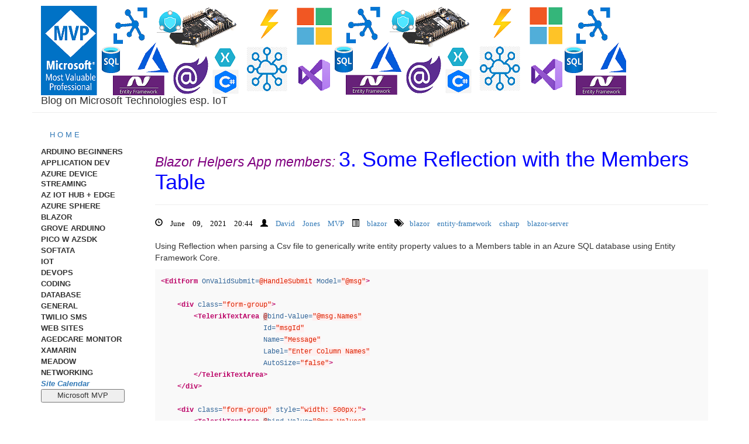

--- FILE ---
content_type: text/html
request_url: https://davidjones.sportronics.com.au/blazor/Blazor_Helpers_App-Implementation_of_Adding_a_Members_Database-blazor.html
body_size: 15843
content:
<!DOCTYPE html>
<html>
    <head>
        <meta charset="utf-8">
        <meta http-equiv="X-UA-Compatible" content="IE=edge,chrome=1">
        <meta name="viewport" content="width=device-width">
        
        <!-- Google tag (gtag.js) -->
<script async src="https://www.googletagmanager.com/gtag/js?id=G-312CE8TST3"></script>
<script>
  window.dataLayer = window.dataLayer || [];
  function gtag(){dataLayer.push(arguments);}
  gtag('js', new Date());

  gtag('config', 'G-312CE8TST3');
</script>


        

        <title>DjsBlog: Blazor Helpers App members -3. Some Reflection with the Members Table </title>
        <meta name="description" content="Using Reflection when parsing a Csv file to generically write entity property values to a Members table in an Azure SQL  database using Entity Framework Core.">
        
        <link href="https://maxcdn.bootstrapcdn.com/bootstrap/3.3.5/css/bootstrap.min.css" rel="stylesheet">
        <link rel="stylesheet" href="/css/syntax.css">
        <link rel="stylesheet" href="/css/main.css">



        <!-- og begin-->
        <!-- Facebook Open Graph -->
<meta property="og:url" content="https://davidjones.sportronics.com.au/blazor/Blazor_Helpers_App-Implementation_of_Adding_a_Members_Database-blazor.html">
<meta property="og:title" content="DjsBlog: Blazor Helpers App members -3. Some Reflection with the Members Table ">
<meta property="og:description" content="Using Reflection when parsing a Csv file to generically write entity property values to a Members table in an Azure SQL  database using Entity Fram...">
<meta property="og:type" content="article">

    <meta name="og:image:src" content="https://davidjones.sportronics.com.au/images/thumbnail.png">

<meta property="og:locale" content="en_AU" />
<!-- End Facebook Open Graph -->

<!--Wanted to auto-redirect http posts on my blog site to https. My blog site engine is Jekyll. I have blogged my solution here:

https://davidjones.sportronics.com.au/web/Jekyll-Redirect_http_to_https-web.html -->
        <!-- og end -->


        <!-- seo begin-->
        <!--- https://github.com/jekyll/jekyll-seo-tag-->
        <!-- Begin Jekyll SEO tag v2.8.0 -->
<title>Blazor Helpers App members | DjsBlog</title>
<meta name="generator" content="Jekyll v4.4.1" />
<meta property="og:title" content="Blazor Helpers App members" />
<meta name="author" content="David Jones MVP" />
<meta property="og:locale" content="en_US" />
<meta name="description" content="Using Reflection when parsing a Csv file to generically write entity property values to a Members table in an Azure SQL database using Entity Framework Core." />
<meta property="og:description" content="Using Reflection when parsing a Csv file to generically write entity property values to a Members table in an Azure SQL database using Entity Framework Core." />
<link rel="canonical" href="https://davidjones.sportronics.com.au/blazor/Blazor_Helpers_App-Implementation_of_Adding_a_Members_Database-blazor.html" />
<meta property="og:url" content="https://davidjones.sportronics.com.au/blazor/Blazor_Helpers_App-Implementation_of_Adding_a_Members_Database-blazor.html" />
<meta property="og:site_name" content="DjsBlog" />
<meta property="og:image" content="https://davidjones.sportronics.com.au/thumbnail.png" />
<meta property="og:type" content="article" />
<meta property="article:published_time" content="2021-06-09T20:44:35+00:00" />
<meta name="twitter:card" content="summary" />
<meta property="twitter:image" content="https://davidjones.sportronics.com.au/thumbnail.png" />
<meta property="twitter:title" content="Blazor Helpers App members" />
<meta name="twitter:site" content="@iotmaestro" />
<meta name="twitter:creator" content="@iomaestro" />
<script type="application/ld+json">
{"@context":"https://schema.org","@type":"BlogPosting","author":{"@type":"Person","name":"David Jones MVP","url":"https://davidjones.sportronics.com.au"},"dateModified":"2021-06-09T20:44:35+00:00","datePublished":"2021-06-09T20:44:35+00:00","description":"Using Reflection when parsing a Csv file to generically write entity property values to a Members table in an Azure SQL database using Entity Framework Core.","headline":"Blazor Helpers App members","image":"https://davidjones.sportronics.com.au/thumbnail.png","mainEntityOfPage":{"@type":"WebPage","@id":"https://davidjones.sportronics.com.au/blazor/Blazor_Helpers_App-Implementation_of_Adding_a_Members_Database-blazor.html"},"publisher":{"@type":"Organization","logo":{"@type":"ImageObject","url":"https://davidjones.sportronics.com.au/images/dj.jpg"},"name":"David Jones MVP"},"url":"https://davidjones.sportronics.com.au/blazor/Blazor_Helpers_App-Implementation_of_Adding_a_Members_Database-blazor.html"}</script>
<!-- End Jekyll SEO tag -->

        <!-- seo end-->

        <!-- twcard begin-->
        <!-- Twitter Card x -->
<!--  For some reason can't use page.image -->

    <meta name="twitter:card" content="summary"/>

<meta name="twitter:site" content="@iotmaestro"/>
<meta name="twitter:creator" content="@iotmaestro"/>
<meta name="twitter:title" content="DjsBlog:Blazor Helpers App members-3. Some Reflection with the Members Table"/>

    <meta name="twitter:description" content="Using Reflection when parsing a Csv file to generically write entity property values to a Members table in an Azure SQL  database using Entity Fram..."/>


    <meta name="twitter:image:src" content="https://davidjones.sportronics.com.au/images/thumbnail2.png"/>
    <meta name="twitter:image:width" content="300" />
    <meta name="twitter:image:height" content="300" />

<!-- End Twitter Card -->

        <!-- twcard end -->

    </head>
    <body>
        <div class="container">
            <div class="row">
                <div id="header" class="col-sm-12">
                    <div id="header_image" style="Display:none">
    <h4  >
    <img src="/images/activity2-50.png">
    <br />
    <large> Blog on Microsoft Technologies esp. IoT</large>
</h4>
</div>

<div id="header_image2" style="Display:none">
    <h4>
        <img src="/images/activity2-20_36.png">
        <br />
        <large> Blog on Microsoft Technologies esp. IoT</large>
    </h4>
</div>

<script>
    if (document.body.clientWidth >=680)
    {
        document.getElementById('header_image').style.display = "block";
        document.getElementById('header_image2').style.display = "none";
    }
    else
    {
        document.getElementById('header_image').style.display = "none";
        document.getElementById('header_image2').style.display = "block";
    }

    /*window.addEventListener('resize',debounce(handler, delay, immediate),false);

    const debounce = (func, wait, immediate) => {
    var timeout;
    return () => {
        const context = this, args = arguments;
        const later = function() {
            timeout = null;
            if (!immediate) func.apply(context, args);
        };
        const callNow = immediate && !timeout;
        clearTimeout(timeout);
        timeout = setTimeout(later, wait);
        if (callNow) func.apply(context, args);
    };
    window.addEventListener('resize', debounce(() => console.log('hello'),200, false), false);
    */

</script>

                </div>
            </div>

            <div class="row">
                
                
                
                <div id="navigation" class="col-sm-2">
                    <!--Hamburger Icon (only shows on mobile). Toggles menu visibility-->
<div id="glymphId" style="display: block;">
    <p>
        <i class="glyphicon glyphicon-menu-hamburger" style="font-size: 2em;"
           onclick="ToggleVisibility('glymphId')"></i>
    </p>
</div>

<!--<div id="infox">A</div>
<div id="infox1">B</div>
-->

<script>
 //document.getElementById('infox').innerText = sessionStorage.LastCategory;
 //document.getElementById('infox1').innerText = "blazorentity-frameworkcsharpblazor-server";
  </script>  





<script>
       if ( sessionStorage.LastCategory !== "")
       {

       }
</script>



<script>
    var LastCategory = "";
    try {
        //Get LastCategory from Browser Session if it exists
        if (sessionStorage.LastCategory)
            LastCategory = sessionStorage.LastCategory;
        else
            sessionStorage.LastCategory="";
        } catch (err) {
            LastCategory = ""; 
    }

        //document.getElementById('infox').innerText = "";
       //document.getElementById('infox1').innerText = LastCategory;
    </script> 

<div id="navId" style="display: block;">
    <ul class="nav nav-pills nav-stacked">
        <li><a href="/index.html" >H O M E</a></li>

        
        

            

        
        
        

        
        <li onclick="ToggleVisibility('ardgrove')" class="nav-header">Arduino Beginners</li>
        <li>
            <!--Place pages for a Category in a self contained unordered list with the Category abbreviation as its id (for toggling).-->
            <!-- Don't have any Categories with no pages else bullets will show ?? ToDo-->
            <ul id="ardgrove" class="nav nav-pills nav-stacked" style="display: none;" > 
                

                <li style="display: block;" data-order=""><a href="/ardgrove/Grove-Lesson2-ardgrove.html">
                    
                    Arduino Lesson 2 Press Button
                    
                </a></li>
                <script>
                    if (LastCategory !== "")
                    {
                        if(LastCategory=="ardgrove") {
                            document.getElementById("ardgrove").style.display = "block";
                        }
                    }
                </script>
                
        
        

        

                <li style="display: block;" data-order=""><a href="/ardgrove/Grove-Lesson1b-ardgrove.html">
                    
                    Arduino Lesson 1b  Download program to board
                    
                </a></li>
                <script>
                    if (LastCategory !== "")
                    {
                        if(LastCategory=="ardgrove") {
                            document.getElementById("ardgrove").style.display = "block";
                        }
                    }
                </script>
                
        
        

        

                <li style="display: block;" data-order=""><a href="/ardgrove/Grove-Lesson1a-ardgrove.html">
                    
                    Arduino Lesson 1a Flashing LED
                    
                </a></li>
                <script>
                    if (LastCategory !== "")
                    {
                        if(LastCategory=="ardgrove") {
                            document.getElementById("ardgrove").style.display = "block";
                        }
                    }
                </script>
                
            </ul>
        </li>     
        
        

            

        
        
        

        
        <li onclick="ToggleVisibility('appdev')" class="nav-header">Application Dev</li>
        <li>
            <!--Place pages for a Category in a self contained unordered list with the Category abbreviation as its id (for toggling).-->
            <!-- Don't have any Categories with no pages else bullets will show ?? ToDo-->
            <ul id="appdev" class="nav nav-pills nav-stacked" style="display: none;" > 
                

                <li style="display: block;" data-order=""><a href="/appdev/GitHub_is_now_free_for_Teams-asd.html">
                    
                    GitHub is now free for Teams
                    
                </a></li>
                <script>
                    if (LastCategory !== "")
                    {
                        if(LastCategory=="appdev") {
                            document.getElementById("appdev").style.display = "block";
                        }
                    }
                </script>
                
        
        

        

                <li style="display: block;" data-order=""><a href="/appdev/Multipronged-UserControl-for-displaying-Application-Settings-appdev.html">
                    
                    A Multifaceted User Control for displaying Application Settings
                    
                </a></li>
                <script>
                    if (LastCategory !== "")
                    {
                        if(LastCategory=="appdev") {
                            document.getElementById("appdev").style.display = "block";
                        }
                    }
                </script>
                
        
        

        

                <li style="display: block;" data-order=""><a href="/appdev/Savings-and-Loading-Application-Settings-through-Refection-appdev.html">
                    
                    Saving and Loading C# Application Settings through Reflection
                    
                </a></li>
                <script>
                    if (LastCategory !== "")
                    {
                        if(LastCategory=="appdev") {
                            document.getElementById("appdev").style.display = "block";
                        }
                    }
                </script>
                
        
        

        

                <li style="display: block;" data-order=""><a href="/appdev/ClickOnce-Hosting-on-Azure-appdev.html">
                    
                    ClickOnce Hosting on Azure
                    
                </a></li>
                <script>
                    if (LastCategory !== "")
                    {
                        if(LastCategory=="appdev") {
                            document.getElementById("appdev").style.display = "block";
                        }
                    }
                </script>
                
        
        

        

                <li style="display: block;" data-order=""><a href="/appdev/JekyllFilter-App-appdev.html">
                    
                    JekyllFilter App
                    
                </a></li>
                <script>
                    if (LastCategory !== "")
                    {
                        if(LastCategory=="appdev") {
                            document.getElementById("appdev").style.display = "block";
                        }
                    }
                </script>
                
            </ul>
        </li>     
        
        

            

        
        
        

        
        <li onclick="ToggleVisibility('azure')" class="nav-header">Azure Device Streaming</li>
        <li>
            <!--Place pages for a Category in a self contained unordered list with the Category abbreviation as its id (for toggling).-->
            <!-- Don't have any Categories with no pages else bullets will show ?? ToDo-->
            <ul id="azure" class="nav nav-pills nav-stacked" style="display: none;" > 
                

                <li style="display: block;" data-order=""><a href="/azure/Azure-Advent-Calendar-Azure-IoTHub-Super-Quickstart.html">
                    
                    Azure IoT Hub Super Quickstart in 5 minutes!
                    
                </a></li>
                <script>
                    if (LastCategory !== "")
                    {
                        if(LastCategory=="azure") {
                            document.getElementById("azure").style.display = "block";
                        }
                    }
                </script>
                
        
        

        

                <li style="display: block;" data-order=""><a href="/azure/Azure-IoT-Hub-Device-Streaming-App-Extensions-Poll-azure.html">
                    
                    App Extensions Poll
                    
                </a></li>
                <script>
                    if (LastCategory !== "")
                    {
                        if(LastCategory=="azure") {
                            document.getElementById("azure").style.display = "block";
                        }
                    }
                </script>
                
        
        

        

                <li style="display: block;" data-order=""><a href="/azure/Azure-IoT-Hub-Device-Streaming-App-Function-Checklist-azure.html">
                    
                    App Functionality Checklist
                    
                </a></li>
                <script>
                    if (LastCategory !== "")
                    {
                        if(LastCategory=="azure") {
                            document.getElementById("azure").style.display = "block";
                        }
                    }
                </script>
                
        
        

        

                <li style="display: block;" data-order=""><a href="/azure/Azure-IoT-Hub-Device-Streaming-How-to-use-theapp-azure.html">
                    
                    How to use the Updated UWP-Xaml app
                    
                </a></li>
                <script>
                    if (LastCategory !== "")
                    {
                        if(LastCategory=="azure") {
                            document.getElementById("azure").style.display = "block";
                        }
                    }
                </script>
                
        
        

        

                <li style="display: block;" data-order=""><a href="/azure/AziothubDeviceStreaming-AziothubDeviceStreamingUnder-the-hood-The-API-2-Azure.html">
                    
                    Under the hood-The API Options
                    
                </a></li>
                <script>
                    if (LastCategory !== "")
                    {
                        if(LastCategory=="azure") {
                            document.getElementById("azure").style.display = "block";
                        }
                    }
                </script>
                
        
        

        

                <li style="display: block;" data-order=""><a href="/azure/AziothubDeviceStreaming-AziothubDeviceStreamingUnder-the-hood-The-API-1-azure.html">
                    
                    Under the hood-The API
                    
                </a></li>
                <script>
                    if (LastCategory !== "")
                    {
                        if(LastCategory=="azure") {
                            document.getElementById("azure").style.display = "block";
                        }
                    }
                </script>
                
        
        

        

                <li style="display: block;" data-order=""><a href="/azure/Azure-IoT-Hub-Device-Streaming-The-UWP-XAML-app-azure.html">
                    
                    The UWP-XAML app V1
                    
                </a></li>
                <script>
                    if (LastCategory !== "")
                    {
                        if(LastCategory=="azure") {
                            document.getElementById("azure").style.display = "block";
                        }
                    }
                </script>
                
        
        

        

                <li style="display: block;" data-order=""><a href="/azure/Azure-IoT-Hub-Device-Streaming-A-Library-azure.html">
                    
                    Azure IoT Hub Device Streaming - A Reusable and Extensible Library
                    
                </a></li>
                <script>
                    if (LastCategory !== "")
                    {
                        if(LastCategory=="azure") {
                            document.getElementById("azure").style.display = "block";
                        }
                    }
                </script>
                
        
        

        

                <li style="display: block;" data-order=""><a href="/azure/Azure-IoT-Hub-Device-Streaming-azure.html">
                    
                    Azure IoT Hub Device Streaming
                    
                </a></li>
                <script>
                    if (LastCategory !== "")
                    {
                        if(LastCategory=="azure") {
                            document.getElementById("azure").style.display = "block";
                        }
                    }
                </script>
                
            </ul>
        </li>     
        
        

            

        
        
        

        
        <li onclick="ToggleVisibility('azedge')" class="nav-header">Az IoT Hub + Edge</li>
        <li>
            <!--Place pages for a Category in a self contained unordered list with the Category abbreviation as its id (for toggling).-->
            <!-- Don't have any Categories with no pages else bullets will show ?? ToDo-->
            <ul id="azedge" class="nav nav-pills nav-stacked" style="display: none;" > 
                

                <li style="display: block;" data-order=""><a href="/azedge/az-iothub-ps-Features-iot-core-iothub-azure.html">
                    
                    Azure IoT Hub PowerShell V3.0.4 Features
                    
                </a></li>
                <script>
                    if (LastCategory !== "")
                    {
                        if(LastCategory=="azedge") {
                            document.getElementById("azedge").style.display = "block";
                        }
                    }
                </script>
                
        
        

        

                <li style="display: block;" data-order=""><a href="/azedge/Azure_Sphere_Projects-BME280_Sensor_IoT_Centra-azedge.html">
                    
                    BME280 Sensor (Part 3) IoT Central
                    
                </a></li>
                <script>
                    if (LastCategory !== "")
                    {
                        if(LastCategory=="azedge") {
                            document.getElementById("azedge").style.display = "block";
                        }
                    }
                </script>
                
        
        

        

                <li style="display: block;" data-order=""><a href="/azedge/A-Brief-History-in-IoTime-azedge.html">
                    
                    A Brief History in IoTime
                    
                </a></li>
                <script>
                    if (LastCategory !== "")
                    {
                        if(LastCategory=="azedge") {
                            document.getElementById("azedge").style.display = "block";
                        }
                    }
                </script>
                
        
        

        

                <li style="display: block;" data-order=""><a href="/azedge/AzureIoT-CoreUtils-azedge.html">
                    
                    AzureIoT-CoreUtils
                    
                </a></li>
                <script>
                    if (LastCategory !== "")
                    {
                        if(LastCategory=="azedge") {
                            document.getElementById("azedge").style.display = "block";
                        }
                    }
                </script>
                
            </ul>
        </li>     
        
        

            

        
        
        

        
        <li onclick="ToggleVisibility('azsphere')" class="nav-header">Azure Sphere</li>
        <li>
            <!--Place pages for a Category in a self contained unordered list with the Category abbreviation as its id (for toggling).-->
            <!-- Don't have any Categories with no pages else bullets will show ?? ToDo-->
            <ul id="azsphere" class="nav nav-pills nav-stacked" style="display: none;" > 
                

                <li style="display: block;" data-order=""><a href="/azsphere/Azure_Sphere-IoT_Central_Scripting_Limitations-azsphere.html">
                    
                    IoT Central Scripting Limitations
                    
                </a></li>
                <script>
                    if (LastCategory !== "")
                    {
                        if(LastCategory=="azsphere") {
                            document.getElementById("azsphere").style.display = "block";
                        }
                    }
                </script>
                
        
        

        

                <li style="display: block;" data-order=""><a href="/azsphere/az-iothub-ps-Further_Info-azsphere.html">
                    
                    Previous Info
                    
                </a></li>
                <script>
                    if (LastCategory !== "")
                    {
                        if(LastCategory=="azsphere") {
                            document.getElementById("azsphere").style.display = "block";
                        }
                    }
                </script>
                
        
        

        

                <li style="display: block;" data-order=""><a href="/azsphere/Azure_Sphere_Projects-Azure_Sphere_Getting_Started-azsphere.html">
                    
                    Azure Sphere Getting Started
                    
                </a></li>
                <script>
                    if (LastCategory !== "")
                    {
                        if(LastCategory=="azsphere") {
                            document.getElementById("azsphere").style.display = "block";
                        }
                    }
                </script>
                
        
        

        

                <li style="display: block;" data-order=""><a href="/azsphere/Azure_Sphere_Projects-DPS_and_IOT_Hub_v_IOT_Central_with_az-iothub-ps-azedge.html">
                    
                    DPS and IOT Hub v IOT Central with az-iothub-ps-1
                    
                </a></li>
                <script>
                    if (LastCategory !== "")
                    {
                        if(LastCategory=="azsphere") {
                            document.getElementById("azsphere").style.display = "block";
                        }
                    }
                </script>
                
        
        

        

                <li style="display: block;" data-order=""><a href="/azsphere/Azure_Sphere-Resources-azedge.html">
                    
                    Resources
                    
                </a></li>
                <script>
                    if (LastCategory !== "")
                    {
                        if(LastCategory=="azsphere") {
                            document.getElementById("azsphere").style.display = "block";
                        }
                    }
                </script>
                
        
        

        

                <li style="display: block;" data-order=""><a href="/azsphere/azsphere-az-iothub-ps-azsphere.html">
                    
                    az-iothub-ps Extensions
                    
                </a></li>
                <script>
                    if (LastCategory !== "")
                    {
                        if(LastCategory=="azsphere") {
                            document.getElementById("azsphere").style.display = "block";
                        }
                    }
                </script>
                
        
        

        

                <li style="display: block;" data-order=""><a href="/azsphere/Azure_Sphere_Projects-BME280_Sensor_(Part_2)-azedge.html">
                    
                    BME280 Sensor (Part 2)
                    
                </a></li>
                <script>
                    if (LastCategory !== "")
                    {
                        if(LastCategory=="azsphere") {
                            document.getElementById("azsphere").style.display = "block";
                        }
                    }
                </script>
                
        
        

        

                <li style="display: block;" data-order=""><a href="/azsphere/Azure_Sphere_Projects-BME280_Sensor-azedge.html">
                    
                    BME280 Sensor
                    
                </a></li>
                <script>
                    if (LastCategory !== "")
                    {
                        if(LastCategory=="azsphere") {
                            document.getElementById("azsphere").style.display = "block";
                        }
                    }
                </script>
                
        
        

        

                <li style="display: block;" data-order=""><a href="/azsphere/Azure_Sphere-Trying_out_some_of_the_Samples-azedge.html">
                    
                    Trying out some of the Samples
                    
                </a></li>
                <script>
                    if (LastCategory !== "")
                    {
                        if(LastCategory=="azsphere") {
                            document.getElementById("azsphere").style.display = "block";
                        }
                    }
                </script>
                
        
        

        

                <li style="display: block;" data-order=""><a href="/azsphere/Azure-Sphere-Samples-azedge-GA.html">
                    
                    Azure Sphere Sample Projects V2
                    
                </a></li>
                <script>
                    if (LastCategory !== "")
                    {
                        if(LastCategory=="azsphere") {
                            document.getElementById("azsphere").style.display = "block";
                        }
                    }
                </script>
                
        
        

        

                <li style="display: block;" data-order=""><a href="/azsphere/And_now_for_something_completely_different-Azure_Sphehe-azedge.html">
                    
                    Azure Sphere GA, Security and a 2Do List
                    
                </a></li>
                <script>
                    if (LastCategory !== "")
                    {
                        if(LastCategory=="azsphere") {
                            document.getElementById("azsphere").style.display = "block";
                        }
                    }
                </script>
                
        
        

        

                <li style="display: block;" data-order=""><a href="/azsphere/Azure-Sphere-Samples-azedge.html">
                    
                    Azure Sphere Sample Projects
                    
                </a></li>
                <script>
                    if (LastCategory !== "")
                    {
                        if(LastCategory=="azsphere") {
                            document.getElementById("azsphere").style.display = "block";
                        }
                    }
                </script>
                
        
        

        

                <li style="display: block;" data-order=""><a href="/azsphere/My-Azure-Sphere-Scripts-azedge.html">
                    
                    My Azure Sphere Scripts
                    
                </a></li>
                <script>
                    if (LastCategory !== "")
                    {
                        if(LastCategory=="azsphere") {
                            document.getElementById("azsphere").style.display = "block";
                        }
                    }
                </script>
                
            </ul>
        </li>     
        
        

            

        
        
        

        
        <li onclick="ToggleVisibility('blazor')" class="nav-header">Blazor</li>
        <li>
            <!--Place pages for a Category in a self contained unordered list with the Category abbreviation as its id (for toggling).-->
            <!-- Don't have any Categories with no pages else bullets will show ?? ToDo-->
            <ul id="blazor" class="nav nav-pills nav-stacked" style="display: none;" > 
                

                <li style="display: block;" data-order=""><a href="/blazor/Blazor_Helpers_Server_App-Dynamic_CSS-blazor.html">
                    
                    Dynamic CSS
                    
                </a></li>
                <script>
                    if (LastCategory !== "")
                    {
                        if(LastCategory=="blazor") {
                            document.getElementById("blazor").style.display = "block";
                        }
                    }
                </script>
                
        
        

        

                <li style="display: block;" data-order=""><a href="/blazor/Blazor_Helpers_Server_App-Reverse_Reverse_Engineering_with_Entity_Framework-blazor.html">
                    
                    Reverse Reverse Engineering with Entity Framework
                    
                </a></li>
                <script>
                    if (LastCategory !== "")
                    {
                        if(LastCategory=="blazor") {
                            document.getElementById("blazor").style.display = "block";
                        }
                    }
                </script>
                
        
        

        

                <li style="display: block;" data-order=""><a href="/blazor/Blazor_Helpers_Server_App-Migration-blazor.html">
                    
                    .NET 6 and Telerik V3 Controls Upgrades
                    
                </a></li>
                <script>
                    if (LastCategory !== "")
                    {
                        if(LastCategory=="blazor") {
                            document.getElementById("blazor").style.display = "block";
                        }
                    }
                </script>
                
        
        

        

                <li style="display: block;" data-order=""><a href="/blazor/Blazor_Server_App-Helpers_App_V2_Club_Records-blazor.html">
                    
                    Version 2 - Club Records
                    
                </a></li>
                <script>
                    if (LastCategory !== "")
                    {
                        if(LastCategory=="blazor") {
                            document.getElementById("blazor").style.display = "block";
                        }
                    }
                </script>
                
        
        

        

                <li style="display: block;" data-order=""><a href="/blazor/Blazor_Helpers_App_Members-Search_based_upon_BIB_No._or_Name-blazor.html">
                    
                    8. Search based upon BIB No. or Name
                    
                </a></li>
                <script>
                    if (LastCategory !== "")
                    {
                        if(LastCategory=="blazor") {
                            document.getElementById("blazor").style.display = "block";
                        }
                    }
                </script>
                
        
        

        

                <li style="display: block;" data-order=""><a href="/blazor/Blazor_Helpers_App-Async_EF_calls-blazor.html">
                    
                    7. async EF calls from an Entity Property
                    
                </a></li>
                <script>
                    if (LastCategory !== "")
                    {
                        if(LastCategory=="blazor") {
                            document.getElementById("blazor").style.display = "block";
                        }
                    }
                </script>
                
        
        

        

                <li style="display: block;" data-order=""><a href="/blazor/Blazor_Helpers_App_Members-6._A_Recursive_Entity_Group_Property_-_Team_Leader-blazor.html">
                    
                    6. A Recursive Entity Group Property - Team Leader
                    
                </a></li>
                <script>
                    if (LastCategory !== "")
                    {
                        if(LastCategory=="blazor") {
                            document.getElementById("blazor").style.display = "block";
                        }
                    }
                </script>
                
        
        

        

                <li style="display: block;" data-order=""><a href="/blazor/Blazor_Helpers_App-Many_to_Many_Entity_Relationships-blazor.html">
                    
                    5. Many to Many Entity Relationships
                    
                </a></li>
                <script>
                    if (LastCategory !== "")
                    {
                        if(LastCategory=="blazor") {
                            document.getElementById("blazor").style.display = "block";
                        }
                    }
                </script>
                
        
        

        

                <li style="display: block;" data-order=""><a href="/blazor/Blazor_Helpers_App-Members_Table_-_AddNewMember_Code-blazor.html">
                    
                    4. Members Table - AddNewMember Code
                    
                </a></li>
                <script>
                    if (LastCategory !== "")
                    {
                        if(LastCategory=="blazor") {
                            document.getElementById("blazor").style.display = "block";
                        }
                    }
                </script>
                
        
        

        

                <li style="display: block;" data-order=""><a href="/blazor/Blazor_Helpers_App-Implementation_of_Adding_a_Members_Database-blazor.html">
                    
                    3. Some Reflection with the Members Table
                    
                </a></li>
                <script>
                    if (LastCategory !== "")
                    {
                        if(LastCategory=="blazor") {
                            document.getElementById("blazor").style.display = "block";
                        }
                    }
                </script>
                
        
        

        

                <li style="display: block;" data-order=""><a href="/blazor/Blazor_Helpers_App-Nuances_of_Adding_Members_Database-blazor.html">
                    
                    2. Nuances with adding a Members Table
                    
                </a></li>
                <script>
                    if (LastCategory !== "")
                    {
                        if(LastCategory=="blazor") {
                            document.getElementById("blazor").style.display = "block";
                        }
                    }
                </script>
                
        
        

        

                <li style="display: block;" data-order=""><a href="/blazor/Blazor_Helpers_App-Overview_of_Adding_Members_Database-blazor.html">
                    
                    1. Overview of adding a Members Table
                    
                </a></li>
                <script>
                    if (LastCategory !== "")
                    {
                        if(LastCategory=="blazor") {
                            document.getElementById("blazor").style.display = "block";
                        }
                    }
                </script>
                
        
        

        

                <li style="display: block;" data-order=""><a href="/blazor/Blazor_Helpers_App-EF_Core_Tutorial-blazor.html">
                    
                    EF Core Tutorial
                    
                </a></li>
                <script>
                    if (LastCategory !== "")
                    {
                        if(LastCategory=="blazor") {
                            document.getElementById("blazor").style.display = "block";
                        }
                    }
                </script>
                
        
        

        

                <li style="display: block;" data-order=""><a href="/blazor/Blazor_Helpers_App-Two_Sample_Apps-blazor.html">
                    
                    Two Sample Apps
                    
                </a></li>
                <script>
                    if (LastCategory !== "")
                    {
                        if(LastCategory=="blazor") {
                            document.getElementById("blazor").style.display = "block";
                        }
                    }
                </script>
                
        
        

        

                <li style="display: block;" data-order=""><a href="/blazor/Blazor_Helpers_App-More_on_Includes_with_Selections-blazor.html">
                    
                    More on Includes with Selections
                    
                </a></li>
                <script>
                    if (LastCategory !== "")
                    {
                        if(LastCategory=="blazor") {
                            document.getElementById("blazor").style.display = "block";
                        }
                    }
                </script>
                
        
        

        

                <li style="display: block;" data-order=""><a href="/blazor/Blazor_Helpers_App-Data_Update-blazor-entity-framework-csharp-blazor-server-code-first-update.html">
                    
                    Entity Update
                    
                </a></li>
                <script>
                    if (LastCategory !== "")
                    {
                        if(LastCategory=="blazor") {
                            document.getElementById("blazor").style.display = "block";
                        }
                    }
                </script>
                
        
        

        

                <li style="display: block;" data-order=""><a href="/blazor/Blazor_Helpers_App-Database_Cascade_Delete-blazor.html">
                    
                    Cascade Delete
                    
                </a></li>
                <script>
                    if (LastCategory !== "")
                    {
                        if(LastCategory=="blazor") {
                            document.getElementById("blazor").style.display = "block";
                        }
                    }
                </script>
                
        
        

        

                <li style="display: block;" data-order=""><a href="/blazor/Blazor_Helpers_App-Add_Some_Data-blazor.html">
                    
                    Add Some Data
                    
                </a></li>
                <script>
                    if (LastCategory !== "")
                    {
                        if(LastCategory=="blazor") {
                            document.getElementById("blazor").style.display = "block";
                        }
                    }
                </script>
                
        
        

        

                <li style="display: block;" data-order=""><a href="/blazor/Blazor_Helpers_App-EF_CRUD_Opertions-blazor.html">
                    
                    EF Migrations and CRUD Operations
                    
                </a></li>
                <script>
                    if (LastCategory !== "")
                    {
                        if(LastCategory=="blazor") {
                            document.getElementById("blazor").style.display = "block";
                        }
                    }
                </script>
                
        
        

        

                <li style="display: block;" data-order=""><a href="/blazor/Blazor_Helpers_App-Entity_Framework_Summary-blazor.html">
                    
                    Entity Framework Summary
                    
                </a></li>
                <script>
                    if (LastCategory !== "")
                    {
                        if(LastCategory=="blazor") {
                            document.getElementById("blazor").style.display = "block";
                        }
                    }
                </script>
                
        
        

        

                <li style="display: block;" data-order=""><a href="/blazor/Blazor_Helpers_App-An_Enity_Framework_Primer-blazor.html">
                    
                    An Entity Framework Primer
                    
                </a></li>
                <script>
                    if (LastCategory !== "")
                    {
                        if(LastCategory=="blazor") {
                            document.getElementById("blazor").style.display = "block";
                        }
                    }
                </script>
                
        
        

        

                <li style="display: block;" data-order=""><a href="/blazor/Blazor_Helpers_App-Entity_Framework_Basics-blazor.html">
                    
                    Entity Framework Basics
                    
                </a></li>
                <script>
                    if (LastCategory !== "")
                    {
                        if(LastCategory=="blazor") {
                            document.getElementById("blazor").style.display = "block";
                        }
                    }
                </script>
                
        
        

        

                <li style="display: block;" data-order=""><a href="/blazor/Blazor_Helpers_App-Overview-blazor.html">
                    
                    Overview of a Database oriented App
                    
                </a></li>
                <script>
                    if (LastCategory !== "")
                    {
                        if(LastCategory=="blazor") {
                            document.getElementById("blazor").style.display = "block";
                        }
                    }
                </script>
                
        
        

        

                <li style="display: block;" data-order=""><a href="/blazor/Blazor-IoT-Azure_IoT_Hub_Interaction_using_Blazor_on_-_Arduino-blazor.html">
                    
                    Azure IoT Hub Interaction using Blazor on ... Arduino
                    
                </a></li>
                <script>
                    if (LastCategory !== "")
                    {
                        if(LastCategory=="blazor") {
                            document.getElementById("blazor").style.display = "block";
                        }
                    }
                </script>
                
        
        

        

                <li style="display: block;" data-order=""><a href="/blazor/Blazor-IoT-Azure_IoT_Hub_Interaction_using_Blazor_on_a_RPi_-_A_Wrap_Up-blazor.html">
                    
                    Azure IoT Hub Interaction using Blazor on a RPi - A Wrap Up
                    
                </a></li>
                <script>
                    if (LastCategory !== "")
                    {
                        if(LastCategory=="blazor") {
                            document.getElementById("blazor").style.display = "block";
                        }
                    }
                </script>
                
        
        

        

                <li style="display: block;" data-order=""><a href="/blazor/Publishing_Blazor_to_desktop_IIS-web.html">
                    
                    Publishing Blazor to Desktop IIS
                    
                </a></li>
                <script>
                    if (LastCategory !== "")
                    {
                        if(LastCategory=="blazor") {
                            document.getElementById("blazor").style.display = "block";
                        }
                    }
                </script>
                
        
        

        

                <li style="display: block;" data-order=""><a href="/blazor/Blazor-Web_App_for_Logging_Restaurant_Attendance-blazor.html">
                    
                    Web App for Logging Restaurant Attendance
                    
                </a></li>
                <script>
                    if (LastCategory !== "")
                    {
                        if(LastCategory=="blazor") {
                            document.getElementById("blazor").style.display = "block";
                        }
                    }
                </script>
                
        
        

        

                <li style="display: block;" data-order=""><a href="/blazor/Blazor_How_To-And_now_for_a_Rap_Up-blazor.html">
                    
                    And now for a Rap Up
                    
                </a></li>
                <script>
                    if (LastCategory !== "")
                    {
                        if(LastCategory=="blazor") {
                            document.getElementById("blazor").style.display = "block";
                        }
                    }
                </script>
                
        
        

        

                <li style="display: block;" data-order=""><a href="/blazor/Blazor_How_To-Http_Delete_Server_File_Management-blazor.html">
                    
                    Http Delete Server File Management
                    
                </a></li>
                <script>
                    if (LastCategory !== "")
                    {
                        if(LastCategory=="blazor") {
                            document.getElementById("blazor").style.display = "block";
                        }
                    }
                </script>
                
        
        

        

                <li style="display: block;" data-order=""><a href="/blazor/Blazor_How_To-Upload_a_Zip_file_to_the_Server_and_Extract_it-blazor.html">
                    
                    Upload a Zip file.
                    
                </a></li>
                <script>
                    if (LastCategory !== "")
                    {
                        if(LastCategory=="blazor") {
                            document.getElementById("blazor").style.display = "block";
                        }
                    }
                </script>
                
        
        

        

                <li style="display: block;" data-order=""><a href="/blazor/Blazor_How_To-Zip_file_creation_on_Server_and_Download_to_Client-blazor.html">
                    
                    Zip file creation on Server and Download to Client
                    
                </a></li>
                <script>
                    if (LastCategory !== "")
                    {
                        if(LastCategory=="blazor") {
                            document.getElementById("blazor").style.display = "block";
                        }
                    }
                </script>
                
        
        

        

                <li style="display: block;" data-order=""><a href="/blazor/Blazor-Client_Control_for_Viewing_a_Folder_on_the_Server-blazor-wasm-aspnetcore-dnetcore-csharp.html">
                    
                    A Client Page for Viewing a Folder on the Server
                    
                </a></li>
                <script>
                    if (LastCategory !== "")
                    {
                        if(LastCategory=="blazor") {
                            document.getElementById("blazor").style.display = "block";
                        }
                    }
                </script>
                
        
        

        

                <li style="display: block;" data-order=""><a href="/blazor/Blazor-Client_Control_for_viewing_Images-blazor.html">
                    
                    A Client Control for Viewing Images
                    
                </a></li>
                <script>
                    if (LastCategory !== "")
                    {
                        if(LastCategory=="blazor") {
                            document.getElementById("blazor").style.display = "block";
                        }
                    }
                </script>
                
        
        

        

                <li style="display: block;" data-order=""><a href="/blazor/Blazor-Client_Control_for_viewing_Markdown_content-blazor.html">
                    
                    A Client Control for Viewing Markdown Content
                    
                </a></li>
                <script>
                    if (LastCategory !== "")
                    {
                        if(LastCategory=="blazor") {
                            document.getElementById("blazor").style.display = "block";
                        }
                    }
                </script>
                
        
        

        

                <li style="display: block;" data-order=""><a href="/blazor/Blazor-Client_Text_Control_includes_Copy_and_Downloads_functions-blazor.html">
                    
                    A Client Text View Control including Copy and Downloads functions
                    
                </a></li>
                <script>
                    if (LastCategory !== "")
                    {
                        if(LastCategory=="blazor") {
                            document.getElementById("blazor").style.display = "block";
                        }
                    }
                </script>
                
        
        

        

                <li style="display: block;" data-order=""><a href="/blazor/Blazor_How_To-Wasm_Http_Get_Server_End-blazor.html">
                    
                    WASM Http File Get - Server Response
                    
                </a></li>
                <script>
                    if (LastCategory !== "")
                    {
                        if(LastCategory=="blazor") {
                            document.getElementById("blazor").style.display = "block";
                        }
                    }
                </script>
                
        
        

        

                <li style="display: block;" data-order=""><a href="/blazor/Blazor-WASM_Http_Get-blazor.html">
                    
                    WASM Http File Get - Client Request
                    
                </a></li>
                <script>
                    if (LastCategory !== "")
                    {
                        if(LastCategory=="blazor") {
                            document.getElementById("blazor").style.display = "block";
                        }
                    }
                </script>
                
        
        

        

                <li style="display: block;" data-order=""><a href="/blazor/Blazor-Folding_Content-blazor.html">
                    
                    Folding Content
                    
                </a></li>
                <script>
                    if (LastCategory !== "")
                    {
                        if(LastCategory=="blazor") {
                            document.getElementById("blazor").style.display = "block";
                        }
                    }
                </script>
                
        
        

        

                <li style="display: block;" data-order=""><a href="/blazor/Blazor-_A_Recursive_Client_Component_-_2-blazor.html">
                    
                    A Recursive Client Folde Component - 2
                    
                </a></li>
                <script>
                    if (LastCategory !== "")
                    {
                        if(LastCategory=="blazor") {
                            document.getElementById("blazor").style.display = "block";
                        }
                    }
                </script>
                
        
        

        

                <li style="display: block;" data-order=""><a href="/blazor/Blazor-A_Recursive_Client_Component-blazor-wasm-aspnetcore-dnetcore-csharp.html">
                    
                    A Recursive Client Folder Component - 1
                    
                </a></li>
                <script>
                    if (LastCategory !== "")
                    {
                        if(LastCategory=="blazor") {
                            document.getElementById("blazor").style.display = "block";
                        }
                    }
                </script>
                
        
        

        

                <li style="display: block;" data-order=""><a href="/blazor/Blazor-Scanning_files_on_Server-blazor.html">
                    
                    Scanning files on the Server
                    
                </a></li>
                <script>
                    if (LastCategory !== "")
                    {
                        if(LastCategory=="blazor") {
                            document.getElementById("blazor").style.display = "block";
                        }
                    }
                </script>
                
        
        

        

                <li style="display: block;" data-order=""><a href="/blazor/Blazor-Spinners-blazor.html">
                    
                    Spinners
                    
                </a></li>
                <script>
                    if (LastCategory !== "")
                    {
                        if(LastCategory=="blazor") {
                            document.getElementById("blazor").style.display = "block";
                        }
                    }
                </script>
                
        
        

        

                <li style="display: block;" data-order=""><a href="/blazor/Blazor-A_Generic_App_for_displaying_Sample_Apss-blazor.html">
                    
                    A Generic App for displaying Sample Apps
                    
                </a></li>
                <script>
                    if (LastCategory !== "")
                    {
                        if(LastCategory=="blazor") {
                            document.getElementById("blazor").style.display = "block";
                        }
                    }
                </script>
                
        
        

        

                <li style="display: block;" data-order=""><a href="/blazor/Blazor-A_Wasm_app_for_presenting_Sample_Apps_from_an_API_Repository-coding.html">
                    
                    A WASM app for presenting Sample Apps from an API Repository
                    
                </a></li>
                <script>
                    if (LastCategory !== "")
                    {
                        if(LastCategory=="blazor") {
                            document.getElementById("blazor").style.display = "block";
                        }
                    }
                </script>
                
        
        

        

                <li style="display: block;" data-order=""><a href="/blazor/Blazor-On_a_Raspberry_Pi-coding.html">
                    
                    On a Raspberry Pi
                    
                </a></li>
                <script>
                    if (LastCategory !== "")
                    {
                        if(LastCategory=="blazor") {
                            document.getElementById("blazor").style.display = "block";
                        }
                    }
                </script>
                
        
        

        

                <li style="display: block;" data-order=""><a href="/blazor/Blazor-Some_activities-coding.html">
                    
                    Some activities
                    
                </a></li>
                <script>
                    if (LastCategory !== "")
                    {
                        if(LastCategory=="blazor") {
                            document.getElementById("blazor").style.display = "block";
                        }
                    }
                </script>
                
        
        

        

                <li style="display: block;" data-order=""><a href="/blazor/Blazor-More_on_App_Options-coding.html">
                    
                    More on App Options
                    
                </a></li>
                <script>
                    if (LastCategory !== "")
                    {
                        if(LastCategory=="blazor") {
                            document.getElementById("blazor").style.display = "block";
                        }
                    }
                </script>
                
        
        

        

                <li style="display: block;" data-order=""><a href="/blazor/Blazor-Server_App_with_GPS-coding.html">
                    
                    Server App with GPS
                    
                </a></li>
                <script>
                    if (LastCategory !== "")
                    {
                        if(LastCategory=="blazor") {
                            document.getElementById("blazor").style.display = "block";
                        }
                    }
                </script>
                
        
        

        

                <li style="display: block;" data-order=""><a href="/blazor/Blazor-A_Server_only_Web_App-coding.html">
                    
                    A Server only Web App
                    
                </a></li>
                <script>
                    if (LastCategory !== "")
                    {
                        if(LastCategory=="blazor") {
                            document.getElementById("blazor").style.display = "block";
                        }
                    }
                </script>
                
        
        

        

                <li style="display: block;" data-order=""><a href="/blazor/Blazor-Gym_Book_App_-_Some_Blazor_Pointers-coding.html">
                    
                    WebAssembly App - The Projects
                    
                </a></li>
                <script>
                    if (LastCategory !== "")
                    {
                        if(LastCategory=="blazor") {
                            document.getElementById("blazor").style.display = "block";
                        }
                    }
                </script>
                
        
        

        

                <li style="display: block;" data-order=""><a href="/blazor/Blazor-Gym_Book_Ap_Musings_-_Data-coding.html">
                    
                    Musings - Data
                    
                </a></li>
                <script>
                    if (LastCategory !== "")
                    {
                        if(LastCategory=="blazor") {
                            document.getElementById("blazor").style.display = "block";
                        }
                    }
                </script>
                
        
        

        

                <li style="display: block;" data-order=""><a href="/blazor/Blazor-Gym_Book_App_Musings-coding.html">
                    
                    Musings - Getting Started plus Authentication
                    
                </a></li>
                <script>
                    if (LastCategory !== "")
                    {
                        if(LastCategory=="blazor") {
                            document.getElementById("blazor").style.display = "block";
                        }
                    }
                </script>
                
        
        

        

                <li style="display: block;" data-order=""><a href="/blazor/Blazor-A_Gym_Booking_App_post_QV-coding.html">
                    
                    A Booking App for post COVID-19
                    
                </a></li>
                <script>
                    if (LastCategory !== "")
                    {
                        if(LastCategory=="blazor") {
                            document.getElementById("blazor").style.display = "block";
                        }
                    }
                </script>
                
            </ul>
        </li>     
        
        

            

        
        
        

        
        <li onclick="ToggleVisibility('ardrpi')" class="nav-header">Grove Arduino</li>
        <li>
            <!--Place pages for a Category in a self contained unordered list with the Category abbreviation as its id (for toggling).-->
            <!-- Don't have any Categories with no pages else bullets will show ?? ToDo-->
            <ul id="ardrpi" class="nav nav-pills nav-stacked" style="display: none;" > 
                

                <li style="display: block;" data-order=""><a href="/ardrpi/Arduino-Grove_Beginner_Kit_For_Arduino-coding-The-cloud.html">
                    
                    The Cloud
                    
                </a></li>
                <script>
                    if (LastCategory !== "")
                    {
                        if(LastCategory=="ardrpi") {
                            document.getElementById("ardrpi").style.display = "block";
                        }
                    }
                </script>
                
        
        

        

                <li style="display: block;" data-order=""><a href="/ardrpi/Arduino-Grove_Beginner_Kit_For_Arduino-coding-Lesson10.html">
                    
                    Codecraft Lesson 10 - Sensing-movement
                    
                </a></li>
                <script>
                    if (LastCategory !== "")
                    {
                        if(LastCategory=="ardrpi") {
                            document.getElementById("ardrpi").style.display = "block";
                        }
                    }
                </script>
                
        
        

        

                <li style="display: block;" data-order=""><a href="/ardrpi/Arduino-Grove_Beginner_Kit_For_Arduino-coding-Lesson9.html">
                    
                    Codecraft Lesson 9 - Measuring Surrounding Air Pressure
                    
                </a></li>
                <script>
                    if (LastCategory !== "")
                    {
                        if(LastCategory=="ardrpi") {
                            document.getElementById("ardrpi").style.display = "block";
                        }
                    }
                </script>
                
        
        

        

                <li style="display: block;" data-order=""><a href="/ardrpi/Arduino-Grove_Beginner_Kit_For_Arduino-coding-Lesson8.html">
                    
                    Codecraft Lesson 8 - Detecting Surrounding Temperature & Humidity
                    
                </a></li>
                <script>
                    if (LastCategory !== "")
                    {
                        if(LastCategory=="ardrpi") {
                            document.getElementById("ardrpi").style.display = "block";
                        }
                    }
                </script>
                
        
        

        

                <li style="display: block;" data-order=""><a href="/ardrpi/Arduino-Grove_Beginner_Kit_For_Arduino-coding-Lesson7.html">
                    
                    Codecraft Lesson 7 - Displaying Data on an OLED
                    
                </a></li>
                <script>
                    if (LastCategory !== "")
                    {
                        if(LastCategory=="ardrpi") {
                            document.getElementById("ardrpi").style.display = "block";
                        }
                    }
                </script>
                
        
        

        

                <li style="display: block;" data-order=""><a href="/ardrpi/Arduino-Grove_Beginner_Kit_For_Arduino-coding-Lesson6.html">
                    
                    Codecraft Lesson 6 - Sound Sensitive LED Light
                    
                </a></li>
                <script>
                    if (LastCategory !== "")
                    {
                        if(LastCategory=="ardrpi") {
                            document.getElementById("ardrpi").style.display = "block";
                        }
                    }
                </script>
                
        
        

        

                <li style="display: block;" data-order=""><a href="/ardrpi/Arduino-Grove_Beginner_Kit_For_Arduino-coding-Lesson5.html">
                    
                    Codecraft Lesson 5 - Light Intensity
                    
                </a></li>
                <script>
                    if (LastCategory !== "")
                    {
                        if(LastCategory=="ardrpi") {
                            document.getElementById("ardrpi").style.display = "block";
                        }
                    }
                </script>
                
        
        

        

                <li style="display: block;" data-order=""><a href="/ardrpi/Arduino-Grove_Beginner_Kit_For_Arduino-coding-Lesson4.html">
                    
                    Codecraft Lesson 4 - Making the Buzzer go BEEP
                    
                </a></li>
                <script>
                    if (LastCategory !== "")
                    {
                        if(LastCategory=="ardrpi") {
                            document.getElementById("ardrpi").style.display = "block";
                        }
                    }
                </script>
                
        
        

        

                <li style="display: block;" data-order=""><a href="/ardrpi/Arduino-Grove_Beginner_Kit_For_Arduino-coding-Lesson3.html">
                    
                    Codecraft Lesson 3 - Controlling the Frequency of the Blink
                    
                </a></li>
                <script>
                    if (LastCategory !== "")
                    {
                        if(LastCategory=="ardrpi") {
                            document.getElementById("ardrpi").style.display = "block";
                        }
                    }
                </script>
                
        
        

        

                <li style="display: block;" data-order=""><a href="/ardrpi/Arduino-Grove_Beginner_Kit_For_Arduino-coding-Lesson2.html">
                    
                    Codecraft Lesson 2 - Pressing Button to light up LED
                    
                </a></li>
                <script>
                    if (LastCategory !== "")
                    {
                        if(LastCategory=="ardrpi") {
                            document.getElementById("ardrpi").style.display = "block";
                        }
                    }
                </script>
                
        
        

        

                <li style="display: block;" data-order=""><a href="/ardrpi/Arduino-Grove_Beginner_Kit_For_Arduino-coding-Lesson1a.html">
                    
                    Download program to board
                    
                </a></li>
                <script>
                    if (LastCategory !== "")
                    {
                        if(LastCategory=="ardrpi") {
                            document.getElementById("ardrpi").style.display = "block";
                        }
                    }
                </script>
                
        
        

        

                <li style="display: block;" data-order=""><a href="/ardrpi/Arduino-Grove_Beginner_Kit_For_Arduino-coding-Lesson1.html">
                    
                    Codecraft Lesson 1 - Flashing LED
                    
                </a></li>
                <script>
                    if (LastCategory !== "")
                    {
                        if(LastCategory=="ardrpi") {
                            document.getElementById("ardrpi").style.display = "block";
                        }
                    }
                </script>
                
        
        

        

                <li style="display: block;" data-order=""><a href="/ardrpi/Arduino-Grove_Beginner_Kit_For_Arduino-coding-BSetup.html">
                    
                    Setup
                    
                </a></li>
                <script>
                    if (LastCategory !== "")
                    {
                        if(LastCategory=="ardrpi") {
                            document.getElementById("ardrpi").style.display = "block";
                        }
                    }
                </script>
                
        
        

        

                <li style="display: block;" data-order=""><a href="/ardrpi/Arduino-Grove_Beginner_Kit_For_Arduino-coding-BHardware.html">
                    
                    The Hardware
                    
                </a></li>
                <script>
                    if (LastCategory !== "")
                    {
                        if(LastCategory=="ardrpi") {
                            document.getElementById("ardrpi").style.display = "block";
                        }
                    }
                </script>
                
        
        

        

                <li style="display: block;" data-order=""><a href="/ardrpi/Arduino-Grove_Beginner_Kit_For_Arduino-coding-AUnboxing.html">
                    
                    Plug and play unboxing
                    
                </a></li>
                <script>
                    if (LastCategory !== "")
                    {
                        if(LastCategory=="ardrpi") {
                            document.getElementById("ardrpi").style.display = "block";
                        }
                    }
                </script>
                
        
        

        

                <li style="display: block;" data-order=""><a href="/ardrpi/Arduino-Grove_Beginner_Kit_For_Arduino-coding-AInstallLocal.html">
                    
                    Install Codecraft
                    
                </a></li>
                <script>
                    if (LastCategory !== "")
                    {
                        if(LastCategory=="ardrpi") {
                            document.getElementById("ardrpi").style.display = "block";
                        }
                    }
                </script>
                
        
        

        

                <li style="display: block;" data-order=""><a href="/ardrpi/Arduino-Grove_Beginner_Kit_For_Arduino-coding-AIndex.html">
                    
                    Codecraft Intro and Index
                    
                </a></li>
                <script>
                    if (LastCategory !== "")
                    {
                        if(LastCategory=="ardrpi") {
                            document.getElementById("ardrpi").style.display = "block";
                        }
                    }
                </script>
                
            </ul>
        </li>     
        
        

            

        
        
        

        
        <li onclick="ToggleVisibility('ardpico')" class="nav-header">Pico W AzSDK</li>
        <li>
            <!--Place pages for a Category in a self contained unordered list with the Category abbreviation as its id (for toggling).-->
            <!-- Don't have any Categories with no pages else bullets will show ?? ToDo-->
            <ul id="ardpico" class="nav nav-pills nav-stacked" style="display: none;" > 
                

                <li style="display: block;" data-order=""><a href="/ardpico/RPI-Pico-Arduino-AzSDK-BlueTooth_Setup_Update-ardpico.html">
                    
                    Bluetooth and GPS Update
                    
                </a></li>
                <script>
                    if (LastCategory !== "")
                    {
                        if(LastCategory=="ardpico") {
                            document.getElementById("ardpico").style.display = "block";
                        }
                    }
                </script>
                
        
        

        

                <li style="display: block;" data-order=""><a href="/ardpico/RPI-Pico-Arduino-AzSDK-Bridge-Too-Far.html">
                    
                    A Bridge too far ...
                    
                </a></li>
                <script>
                    if (LastCategory !== "")
                    {
                        if(LastCategory=="ardpico") {
                            document.getElementById("ardpico").style.display = "block";
                        }
                    }
                </script>
                
        
        

        

                <li style="display: block;" data-order=""><a href="/ardpico/RPI-Pico-Arduino-AzSDK-Addendum.html">
                    
                    Addendum
                    
                </a></li>
                <script>
                    if (LastCategory !== "")
                    {
                        if(LastCategory=="ardpico") {
                            document.getElementById("ardpico").style.display = "block";
                        }
                    }
                </script>
                
        
        

        

                <li style="display: block;" data-order=""><a href="/ardpico/RPI-Pico-Arduino-AzSDK-The-Lib.html">
                    
                    The Src Lib
                    
                </a></li>
                <script>
                    if (LastCategory !== "")
                    {
                        if(LastCategory=="ardpico") {
                            document.getElementById("ardpico").style.display = "block";
                        }
                    }
                </script>
                
        
        

        

                <li style="display: block;" data-order=""><a href="/ardpico/RPI-Pico-Arduino-AzSDK-DeviceTwinsPath.html">
                    
                    Device Twin Prop PATCH
                    
                </a></li>
                <script>
                    if (LastCategory !== "")
                    {
                        if(LastCategory=="ardpico") {
                            document.getElementById("ardpico").style.display = "block";
                        }
                    }
                </script>
                
        
        

        

                <li style="display: block;" data-order=""><a href="/ardpico/RPI-Pico-Arduino-AzSDK-Device-Twins-Doc1.html">
                    
                    GET Device Twin Doc
                    
                </a></li>
                <script>
                    if (LastCategory !== "")
                    {
                        if(LastCategory=="ardpico") {
                            document.getElementById("ardpico").style.display = "block";
                        }
                    }
                </script>
                
        
        

        

                <li style="display: block;" data-order=""><a href="/ardpico/RPI-Pico-Arduino-AzSDK-Direct-Methods.html">
                    
                    Direct Methods
                    
                </a></li>
                <script>
                    if (LastCategory !== "")
                    {
                        if(LastCategory=="ardpico") {
                            document.getElementById("ardpico").style.display = "block";
                        }
                    }
                </script>
                
        
        

        

                <li style="display: block;" data-order=""><a href="/ardpico/RPI-Pico-Arduino-AzSDK-CD-Messages.html">
                    
                    CD Mesages
                    
                </a></li>
                <script>
                    if (LastCategory !== "")
                    {
                        if(LastCategory=="ardpico") {
                            document.getElementById("ardpico").style.display = "block";
                        }
                    }
                </script>
                
        
        

        

                <li style="display: block;" data-order=""><a href="/ardpico/RPI-Pico-Arduino-AzSDK-About-SDK-Implmentarion.html">
                    
                    About SDK Implementation
                    
                </a></li>
                <script>
                    if (LastCategory !== "")
                    {
                        if(LastCategory=="ardpico") {
                            document.getElementById("ardpico").style.display = "block";
                        }
                    }
                </script>
                
        
        

        

                <li style="display: block;" data-order=""><a href="/ardpico/RPI-Pico-Arduino-AzSDK-Tools.html">
                    
                    Tools
                    
                </a></li>
                <script>
                    if (LastCategory !== "")
                    {
                        if(LastCategory=="ardpico") {
                            document.getElementById("ardpico").style.display = "block";
                        }
                    }
                </script>
                
        
        

        

                <li style="display: block;" data-order=""><a href="/ardpico/RPI-Pico-Arduino-AzSDK-Telemetry.html">
                    
                    Telemetry
                    
                </a></li>
                <script>
                    if (LastCategory !== "")
                    {
                        if(LastCategory=="ardpico") {
                            document.getElementById("ardpico").style.display = "block";
                        }
                    }
                </script>
                
        
        

        

                <li style="display: block;" data-order=""><a href="/ardpico/RPI-Pico-Arduino-AzSDK-The-Other-Repository.html">
                    
                    The Repository with Extended Features.
                    
                </a></li>
                <script>
                    if (LastCategory !== "")
                    {
                        if(LastCategory=="ardpico") {
                            document.getElementById("ardpico").style.display = "block";
                        }
                    }
                </script>
                
        
        

        

                <li style="display: block;" data-order=""><a href="/ardpico/RPI-Pico-Arduino-AzSDK-SDK-for-C-Arduino-Setup.html">
                    
                    Azure SDK for C Arduino Setup
                    
                </a></li>
                <script>
                    if (LastCategory !== "")
                    {
                        if(LastCategory=="ardpico") {
                            document.getElementById("ardpico").style.display = "block";
                        }
                    }
                </script>
                
        
        

        

                <li style="display: block;" data-order=""><a href="/ardpico/RPI-Pico-Arduino-AzSDK-PicoWSetup-pic-ard.html">
                    
                    Pico W Setup with Arduino
                    
                </a></li>
                <script>
                    if (LastCategory !== "")
                    {
                        if(LastCategory=="ardpico") {
                            document.getElementById("ardpico").style.display = "block";
                        }
                    }
                </script>
                
        
        

        

                <li style="display: block;" data-order=""><a href="/ardpico/RPI-Pico-Arduino-AzSDK-ConnectionStringsScripts.html">
                    
                    Get Connection Strings ... Scripts
                    
                </a></li>
                <script>
                    if (LastCategory !== "")
                    {
                        if(LastCategory=="ardpico") {
                            document.getElementById("ardpico").style.display = "block";
                        }
                    }
                </script>
                
        
        

        

                <li style="display: block;" data-order=""><a href="/ardpico/RPI-Pico-Arduino-AzSDK-ConnectionStrings.html">
                    
                    IoT Hub Connection Strings
                    
                </a></li>
                <script>
                    if (LastCategory !== "")
                    {
                        if(LastCategory=="ardpico") {
                            document.getElementById("ardpico").style.display = "block";
                        }
                    }
                </script>
                
        
        

        

                <li style="display: block;" data-order=""><a href="/ardpico/RPI-Pico-Arduino-AzSDK-PicoWW-Create-IoT0Hub.html">
                    
                    Create an IoT Hub and Device
                    
                </a></li>
                <script>
                    if (LastCategory !== "")
                    {
                        if(LastCategory=="ardpico") {
                            document.getElementById("ardpico").style.display = "block";
                        }
                    }
                </script>
                
        
        

        

                <li style="display: block;" data-order=""><a href="/ardpico/RPI-Pico-Arduino-AzSDK-PicoWSetup-pic-musings.html">
                    
                    Musings
                    
                </a></li>
                <script>
                    if (LastCategory !== "")
                    {
                        if(LastCategory=="ardpico") {
                            document.getElementById("ardpico").style.display = "block";
                        }
                    }
                </script>
                
        
        

        

                <li style="display: block;" data-order=""><a href="/ardpico/RPI-Pico-Arduino-AzSDK-Context-pic-ard.html">
                    
                    Context
                    
                </a></li>
                <script>
                    if (LastCategory !== "")
                    {
                        if(LastCategory=="ardpico") {
                            document.getElementById("ardpico").style.display = "block";
                        }
                    }
                </script>
                
            </ul>
        </li>     
        
        

            

        
        
        

        
        <li onclick="ToggleVisibility('softata')" class="nav-header">Softata</li>
        <li>
            <!--Place pages for a Category in a self contained unordered list with the Category abbreviation as its id (for toggling).-->
            <!-- Don't have any Categories with no pages else bullets will show ?? ToDo-->
            <ul id="softata" class="nav nav-pills nav-stacked" style="display: none;" > 
                

                <li style="display: block;" data-order=""><a href="/softata/Softata-SoftataDevice_API_Version_3.1_-_Add_DeviceInput_Type-softata.html">
                    
                    SoftataDevice API Version 3.1 - Add DeviceInput Type
                    
                </a></li>
                <script>
                    if (LastCategory !== "")
                    {
                        if(LastCategory=="softata") {
                            document.getElementById("softata").style.display = "block";
                        }
                    }
                </script>
                
        
        

        

                <li style="display: block;" data-order=""><a href="/softata/Softata-API_Version_3-softata.html">
                    
                    API Version 3
                    
                </a></li>
                <script>
                    if (LastCategory !== "")
                    {
                        if(LastCategory=="softata") {
                            document.getElementById("softata").style.display = "block";
                        }
                    }
                </script>
                
        
        

        

                <li style="display: block;" data-order=""><a href="/softata/Softata-Blockly_Session-softata-blocky-asp.net-session-aspnetstate-aspnet.html">
                    
                    Blockly Session
                    
                </a></li>
                <script>
                    if (LastCategory !== "")
                    {
                        if(LastCategory=="softata") {
                            document.getElementById("softata").style.display = "block";
                        }
                    }
                </script>
                
        
        

        

                <li style="display: block;" data-order=""><a href="/softata/Softata-Open_AI_and_Enums_with_Blockly_and_Swagger-P3-softata.html">
                    
                    Open AI and Enums with Blockly & Swagger Part 3
                    
                </a></li>
                <script>
                    if (LastCategory !== "")
                    {
                        if(LastCategory=="softata") {
                            document.getElementById("softata").style.display = "block";
                        }
                    }
                </script>
                
        
        

        

                <li style="display: block;" data-order=""><a href="/softata/Softata-Open_AI_and_Enums_with_Blockly_and_Swagger-P2-softata.html">
                    
                    Open AI and Enums with Blockly & Swagger Part 2
                    
                </a></li>
                <script>
                    if (LastCategory !== "")
                    {
                        if(LastCategory=="softata") {
                            document.getElementById("softata").style.display = "block";
                        }
                    }
                </script>
                
        
        

        

                <li style="display: block;" data-order=""><a href="/softata/Softata-Open_AI_and_Enums_with_Blockly_and_Swagger-P1-softata.html">
                    
                    Open AI and Enums with Blockly & Swagger Part 1
                    
                </a></li>
                <script>
                    if (LastCategory !== "")
                    {
                        if(LastCategory=="softata") {
                            document.getElementById("softata").style.display = "block";
                        }
                    }
                </script>
                
        
        

        

                <li style="display: block;" data-order=""><a href="/softata/Softata-Quick_Starts-Blazor-softata.html">
                    
                    A Quick Start with Blazor
                    
                </a></li>
                <script>
                    if (LastCategory !== "")
                    {
                        if(LastCategory=="softata") {
                            document.getElementById("softata").style.display = "block";
                        }
                    }
                </script>
                
        
        

        

                <li style="display: block;" data-order=""><a href="/softata/Softata-Quick_Starts-Blockly-softata-copy.html">
                    
                    A Quick Start with Blockly
                    
                </a></li>
                <script>
                    if (LastCategory !== "")
                    {
                        if(LastCategory=="softata") {
                            document.getElementById("softata").style.display = "block";
                        }
                    }
                </script>
                
        
        

        

                <li style="display: block;" data-order=""><a href="/softata/Softata-Added_Actuator_Class_-_Relay-softata.html">
                    
                    Added Actuator Class - Relay
                    
                </a></li>
                <script>
                    if (LastCategory !== "")
                    {
                        if(LastCategory=="softata") {
                            document.getElementById("softata").style.display = "block";
                        }
                    }
                </script>
                
        
        

        

                <li style="display: block;" data-order=""><a href="/softata/Softata-Cloud_2_Device_Messages_2-softata.html">
                    
                    Cloud 2 Device Messages 2
                    
                </a></li>
                <script>
                    if (LastCategory !== "")
                    {
                        if(LastCategory=="softata") {
                            document.getElementById("softata").style.display = "block";
                        }
                    }
                </script>
                
        
        

        

                <li style="display: block;" data-order=""><a href="/softata/Softata-Arduino_Startup_Options-softata.html">
                    
                    Arduino Startup Options
                    
                </a></li>
                <script>
                    if (LastCategory !== "")
                    {
                        if(LastCategory=="softata") {
                            document.getElementById("softata").style.display = "block";
                        }
                    }
                </script>
                
        
        

        

                <li style="display: block;" data-order=""><a href="/softata/Softata-Towards_OTA_Over_The_Air_Sketch_Updates_-_5_KISS_Principle-softata.html">
                    
                    Towards OTA Over The Air Sketch Updates - 5 (KISS Principle)
                    
                </a></li>
                <script>
                    if (LastCategory !== "")
                    {
                        if(LastCategory=="softata") {
                            document.getElementById("softata").style.display = "block";
                        }
                    }
                </script>
                
        
        

        

                <li style="display: block;" data-order=""><a href="/softata/Softata-Towards_OTA_Over_The_Air_Sketch_Updates_-_3_OTA_Implementation-softata.html">
                    
                    Towards OTA Over The Air Sketch Updates - 3 (OTA Implementation)
                    
                </a></li>
                <script>
                    if (LastCategory !== "")
                    {
                        if(LastCategory=="softata") {
                            document.getElementById("softata").style.display = "block";
                        }
                    }
                </script>
                
        
        

        

                <li style="display: block;" data-order=""><a href="/softata/Softata-Towards_OTA_Over_The_Air_Sketch_Updates_-_2_Serial_Debug_Msgs-softata.html">
                    
                    Towards OTA Over The Air Sketch Updates - 2 (Serial Debug Msgs)
                    
                </a></li>
                <script>
                    if (LastCategory !== "")
                    {
                        if(LastCategory=="softata") {
                            document.getElementById("softata").style.display = "block";
                        }
                    }
                </script>
                
        
        

        

                <li style="display: block;" data-order=""><a href="/softata/Softata-Towards_OTA_Over_The_Air_Sketch_Updates-softata.html">
                    
                    Towards OTA Over The Air Sketch Updates - 1 ((OTA example)
                    
                </a></li>
                <script>
                    if (LastCategory !== "")
                    {
                        if(LastCategory=="softata") {
                            document.getElementById("softata").style.display = "block";
                        }
                    }
                </script>
                
        
        

        

                <li style="display: block;" data-order=""><a href="/softata/Softata-CustomBlocksviaASP.NETController-softata.html">
                    
                    Custom Blocks via ASP.NET Controller
                    
                </a></li>
                <script>
                    if (LastCategory !== "")
                    {
                        if(LastCategory=="softata") {
                            document.getElementById("softata").style.display = "block";
                        }
                    }
                </script>
                
        
        

        

                <li style="display: block;" data-order=""><a href="/softata/Softata-A_DEMUX-softata.html">
                    
                    A 74HC595 Shift Register Class
                    
                </a></li>
                <script>
                    if (LastCategory !== "")
                    {
                        if(LastCategory=="softata") {
                            document.getElementById("softata").style.display = "block";
                        }
                    }
                </script>
                
        
        

        

                <li style="display: block;" data-order=""><a href="/softata/Softata-Latest_NetCoreBlockly_Updates-softata.html">
                    
                    Latest NetCoreBlockly Updates
                    
                </a></li>
                <script>
                    if (LastCategory !== "")
                    {
                        if(LastCategory=="softata") {
                            document.getElementById("softata").style.display = "block";
                        }
                    }
                </script>
                
        
        

        

                <li style="display: block;" data-order=""><a href="/softata/Softata-Running_Blockly_on_local_Pico_from_Azure_SoftataAPII-softata.html">
                    
                    Running Blockly on local Pico from Azure Softata API
                    
                </a></li>
                <script>
                    if (LastCategory !== "")
                    {
                        if(LastCategory=="softata") {
                            document.getElementById("softata").style.display = "block";
                        }
                    }
                </script>
                
        
        

        

                <li style="display: block;" data-order=""><a href="/softata/Softata-Blockly_Functions-softata.html">
                    
                    Blockly Functions
                    
                </a></li>
                <script>
                    if (LastCategory !== "")
                    {
                        if(LastCategory=="softata") {
                            document.getElementById("softata").style.display = "block";
                        }
                    }
                </script>
                
        
        

        

                <li style="display: block;" data-order=""><a href="/softata/Softata-Blockly_101-softata.html">
                    
                    Blockly 101
                    
                </a></li>
                <script>
                    if (LastCategory !== "")
                    {
                        if(LastCategory=="softata") {
                            document.getElementById("softata").style.display = "block";
                        }
                    }
                </script>
                
        
        

        

                <li style="display: block;" data-order=""><a href="/softata/Softata-Blockly____The_Holy_Grail-softata.html">
                    
                    Blockly ... The Holy Grail
                    
                </a></li>
                <script>
                    if (LastCategory !== "")
                    {
                        if(LastCategory=="softata") {
                            document.getElementById("softata").style.display = "block";
                        }
                    }
                </script>
                
        
        

        

                <li style="display: block;" data-order=""><a href="/softata/Softata-MeadowLabs_a_work_in_progress-softata.html">
                    
                    Meadow ... A work in progress
                    
                </a></li>
                <script>
                    if (LastCategory !== "")
                    {
                        if(LastCategory=="softata") {
                            document.getElementById("softata").style.display = "block";
                        }
                    }
                </script>
                
        
        

        

                <li style="display: block;" data-order=""><a href="/softata/Softata-Many_ways_to_skin_a_cat-softata.html">
                    
                    Many ways to skin a cat
                    
                </a></li>
                <script>
                    if (LastCategory !== "")
                    {
                        if(LastCategory=="softata") {
                            document.getElementById("softata").style.display = "block";
                        }
                    }
                </script>
                
        
        

        

                <li style="display: block;" data-order=""><a href="/softata/Softata-An_ASP.NET_Core_API_Interface_-_2-softata.html">
                    
                    An ASP.NET Core API Interface - 2
                    
                </a></li>
                <script>
                    if (LastCategory !== "")
                    {
                        if(LastCategory=="softata") {
                            document.getElementById("softata").style.display = "block";
                        }
                    }
                </script>
                
        
        

        

                <li style="display: block;" data-order=""><a href="/softata/Softata-An_ASP.NET_Core_API_Interface_-softata.html">
                    
                    An ASP.NET Core API Interface - 1
                    
                </a></li>
                <script>
                    if (LastCategory !== "")
                    {
                        if(LastCategory=="softata") {
                            document.getElementById("softata").style.display = "block";
                        }
                    }
                </script>
                
        
        

        

                <li style="display: block;" data-order=""><a href="/softata/Softata-Adding_a_new_Display_-_7._Epilog-softata.html">
                    
                    7. Epilog
                    
                </a></li>
                <script>
                    if (LastCategory !== "")
                    {
                        if(LastCategory=="softata") {
                            document.getElementById("softata").style.display = "block";
                        }
                    }
                </script>
                
        
        

        

                <li style="display: block;" data-order=""><a href="/softata/Softata-Adding_a_new_Display-softata-6.html">
                    
                    6. Run the Display
                    
                </a></li>
                <script>
                    if (LastCategory !== "")
                    {
                        if(LastCategory=="softata") {
                            document.getElementById("softata").style.display = "block";
                        }
                    }
                </script>
                
        
        

        

                <li style="display: block;" data-order=""><a href="/softata/Softata-Adding_a_new_Display-softata-5-test1.html">
                    
                    5. Simple Test
                    
                </a></li>
                <script>
                    if (LastCategory !== "")
                    {
                        if(LastCategory=="softata") {
                            document.getElementById("softata").style.display = "block";
                        }
                    }
                </script>
                
        
        

        

                <li style="display: block;" data-order=""><a href="/softata/Softata-Adding_a_new_Display-softata-4-class.html">
                    
                    4. Class Code
                    
                </a></li>
                <script>
                    if (LastCategory !== "")
                    {
                        if(LastCategory=="softata") {
                            document.getElementById("softata").style.display = "block";
                        }
                    }
                </script>
                
        
        

        

                <li style="display: block;" data-order=""><a href="/softata/Softata-Adding_a_new_Display-softata-3-hooks.html">
                    
                    3. Arduino "Hooks"
                    
                </a></li>
                <script>
                    if (LastCategory !== "")
                    {
                        if(LastCategory=="softata") {
                            document.getElementById("softata").style.display = "block";
                        }
                    }
                </script>
                
        
        

        

                <li style="display: block;" data-order=""><a href="/softata/Softata-Adding_a_new_Display-softata-2-specs.html">
                    
                    2. The Software Specifications
                    
                </a></li>
                <script>
                    if (LastCategory !== "")
                    {
                        if(LastCategory=="softata") {
                            document.getElementById("softata").style.display = "block";
                        }
                    }
                </script>
                
        
        

        

                <li style="display: block;" data-order=""><a href="/softata/Softata-Adding_a_new_Display-softata-1-hw.html">
                    
                    1. The Display Hardware
                    
                </a></li>
                <script>
                    if (LastCategory !== "")
                    {
                        if(LastCategory=="softata") {
                            document.getElementById("softata").style.display = "block";
                        }
                    }
                </script>
                
        
        

        

                <li style="display: block;" data-order=""><a href="/softata/Softata-About-softata.html">
                    
                    About (Latest)
                    
                </a></li>
                <script>
                    if (LastCategory !== "")
                    {
                        if(LastCategory=="softata") {
                            document.getElementById("softata").style.display = "block";
                        }
                    }
                </script>
                
        
        

        

                <li style="display: block;" data-order=""><a href="/softata/Softata-InterCore_Comms-softata.html">
                    
                    InterCore Communication
                    
                </a></li>
                <script>
                    if (LastCategory !== "")
                    {
                        if(LastCategory=="softata") {
                            document.getElementById("softata").style.display = "block";
                        }
                    }
                </script>
                
        
        

        

                <li style="display: block;" data-order=""><a href="/softata/Softata-Adding_a_new_device-softata.html">
                    
                    Adding a new device
                    
                </a></li>
                <script>
                    if (LastCategory !== "")
                    {
                        if(LastCategory=="softata") {
                            document.getElementById("softata").style.display = "block";
                        }
                    }
                </script>
                
        
        

        

                <li style="display: block;" data-order=""><a href="/softata/Softata-Console_app_-_Displays-softata.html">
                    
                    Console app - Displays
                    
                </a></li>
                <script>
                    if (LastCategory !== "")
                    {
                        if(LastCategory=="softata") {
                            document.getElementById("softata").style.display = "block";
                        }
                    }
                </script>
                
        
        

        

                <li style="display: block;" data-order=""><a href="/softata/Softata-Console_app_-_Sensors-softata.html">
                    
                    Console app - Sensors
                    
                </a></li>
                <script>
                    if (LastCategory !== "")
                    {
                        if(LastCategory=="softata") {
                            document.getElementById("softata").style.display = "block";
                        }
                    }
                </script>
                
        
        

        

                <li style="display: block;" data-order=""><a href="/softata/Softata-Console_App_-_Serial-GPS-softata.html">
                    
                    Console App - Serial-GPS
                    
                </a></li>
                <script>
                    if (LastCategory !== "")
                    {
                        if(LastCategory=="softata") {
                            document.getElementById("softata").style.display = "block";
                        }
                    }
                </script>
                
        
        

        

                <li style="display: block;" data-order=""><a href="/softata/Softata-Grove-Actuators.html">
                    
                    Grove Actuator Class API
                    
                </a></li>
                <script>
                    if (LastCategory !== "")
                    {
                        if(LastCategory=="softata") {
                            document.getElementById("softata").style.display = "block";
                        }
                    }
                </script>
                
        
        

        

                <li style="display: block;" data-order=""><a href="/softata/Softata-Ardunio-Issues.html">
                    
                    Arduino Issues
                    
                </a></li>
                <script>
                    if (LastCategory !== "")
                    {
                        if(LastCategory=="softata") {
                            document.getElementById("softata").style.display = "block";
                        }
                    }
                </script>
                
        
        

        

                <li style="display: block;" data-order=""><a href="/softata/Softata-Grove-Displays.html">
                    
                    Grove Display Class API
                    
                </a></li>
                <script>
                    if (LastCategory !== "")
                    {
                        if(LastCategory=="softata") {
                            document.getElementById("softata").style.display = "block";
                        }
                    }
                </script>
                
        
        

        

                <li style="display: block;" data-order=""><a href="/softata/Softata-Grove-Sensors.html">
                    
                    Grove Sensor Class API
                    
                </a></li>
                <script>
                    if (LastCategory !== "")
                    {
                        if(LastCategory=="softata") {
                            document.getElementById("softata").style.display = "block";
                        }
                    }
                </script>
                
        
        

        

                <li style="display: block;" data-order=""><a href="/softata/Softata-Grove-Analog.html">
                    
                    Analog Class API
                    
                </a></li>
                <script>
                    if (LastCategory !== "")
                    {
                        if(LastCategory=="softata") {
                            document.getElementById("softata").style.display = "block";
                        }
                    }
                </script>
                
        
        

        

                <li style="display: block;" data-order=""><a href="/softata/Softata-Grove-Class.html">
                    
                    Grove Class
                    
                </a></li>
                <script>
                    if (LastCategory !== "")
                    {
                        if(LastCategory=="softata") {
                            document.getElementById("softata").style.display = "block";
                        }
                    }
                </script>
                
        
        

        

                <li style="display: block;" data-order=""><a href="/softata/Softata-Digital-Commands.html">
                    
                    Digital Commands
                    
                </a></li>
                <script>
                    if (LastCategory !== "")
                    {
                        if(LastCategory=="softata") {
                            document.getElementById("softata").style.display = "block";
                        }
                    }
                </script>
                
        
        

        

                <li style="display: block;" data-order=""><a href="/softata/Softata-Commands-3.html">
                    
                    Service Commands - 3
                    
                </a></li>
                <script>
                    if (LastCategory !== "")
                    {
                        if(LastCategory=="softata") {
                            document.getElementById("softata").style.display = "block";
                        }
                    }
                </script>
                
        
        

        

                <li style="display: block;" data-order=""><a href="/softata/Softata-Commands-2.html">
                    
                    Service Commands - 2
                    
                </a></li>
                <script>
                    if (LastCategory !== "")
                    {
                        if(LastCategory=="softata") {
                            document.getElementById("softata").style.display = "block";
                        }
                    }
                </script>
                
        
        

        

                <li style="display: block;" data-order=""><a href="/softata/Softata-Commands-1.html">
                    
                    Service Commands - 1
                    
                </a></li>
                <script>
                    if (LastCategory !== "")
                    {
                        if(LastCategory=="softata") {
                            document.getElementById("softata").style.display = "block";
                        }
                    }
                </script>
                
        
        

        

                <li style="display: block;" data-order=""><a href="/softata/Softata-Architecture.html">
                    
                    Architecture
                    
                </a></li>
                <script>
                    if (LastCategory !== "")
                    {
                        if(LastCategory=="softata") {
                            document.getElementById("softata").style.display = "block";
                        }
                    }
                </script>
                
        
        

        

                <li style="display: block;" data-order=""><a href="/softata/Soft-ata-A_Simple_Firmata_with_.NET-web.html">
                    
                    A Simple Firmata with .NET
                    
                </a></li>
                <script>
                    if (LastCategory !== "")
                    {
                        if(LastCategory=="softata") {
                            document.getElementById("softata").style.display = "block";
                        }
                    }
                </script>
                
            </ul>
        </li>     
        
        

            

        
        
        

        
        <li onclick="ToggleVisibility('iot')" class="nav-header">IoT</li>
        <li>
            <!--Place pages for a Category in a self contained unordered list with the Category abbreviation as its id (for toggling).-->
            <!-- Don't have any Categories with no pages else bullets will show ?? ToDo-->
            <ul id="iot" class="nav nav-pills nav-stacked" style="display: none;" > 
                

                <li style="display: block;" data-order=""><a href="/iot/Google_Home_Windows_Bridge-To_Azure_IoTHub-iot.html">
                    
                    To Azure IoTHub
                    
                </a></li>
                <script>
                    if (LastCategory !== "")
                    {
                        if(LastCategory=="iot") {
                            document.getElementById("iot").style.display = "block";
                        }
                    }
                </script>
                
        
        

        

                <li style="display: block;" data-order=""><a href="/iot/Google_Home_Windows_Bridge-GPIO_Hardware-iot.html">
                    
                    GPIO Hardware
                    
                </a></li>
                <script>
                    if (LastCategory !== "")
                    {
                        if(LastCategory=="iot") {
                            document.getElementById("iot").style.display = "block";
                        }
                    }
                </script>
                
        
        

        

                <li style="display: block;" data-order=""><a href="/iot/Google_Home_Windows_Bridge-Update_on_DNETCoreGPIO-iot.html">
                    
                    Update on DNETCoreGPIO
                    
                </a></li>
                <script>
                    if (LastCategory !== "")
                    {
                        if(LastCategory=="iot") {
                            document.getElementById("iot").style.display = "block";
                        }
                    }
                </script>
                
        
        

        

                <li style="display: block;" data-order=""><a href="/iot/2-Google_Home_Windows_Bridge-An_Approach_to_Hardware-iot.html">
                    
                    An approach to Hardware
                    
                </a></li>
                <script>
                    if (LastCategory !== "")
                    {
                        if(LastCategory=="iot") {
                            document.getElementById("iot").style.display = "block";
                        }
                    }
                </script>
                
        
        

        

                <li style="display: block;" data-order=""><a href="/iot/1-Google_Home_Windows_Bridge-Using_Google_Home-iot.html">
                    
                    Using Google Home
                    
                </a></li>
                <script>
                    if (LastCategory !== "")
                    {
                        if(LastCategory=="iot") {
                            document.getElementById("iot").style.display = "block";
                        }
                    }
                </script>
                
        
        

        

                <li style="display: block;" data-order=""><a href="/iot/Google_Home_Windows_Bridge-TRIGGERcmd-iot.html">
                    
                    TRIGGERcmd
                    
                </a></li>
                <script>
                    if (LastCategory !== "")
                    {
                        if(LastCategory=="iot") {
                            document.getElementById("iot").style.display = "block";
                        }
                    }
                </script>
                
        
        

        

                <li style="display: block;" data-order=""><a href="/iot/Blazor-IoT-An_Azure_IoT_Bridge_via_Blazor-blazor-iot.html">
                    
                    An Azure IoT Bridge via Blazor
                    
                </a></li>
                <script>
                    if (LastCategory !== "")
                    {
                        if(LastCategory=="iot") {
                            document.getElementById("iot").style.display = "block";
                        }
                    }
                </script>
                
        
        

        

                <li style="display: block;" data-order=""><a href="/iot/Blazor-IoT-Azure_IoT_Hub_Interaction_using_Blazor_on_a_RPi_-_Some_Hacks-blazor.html">
                    
                    Azure IoT Hub Interaction using Blazor on a RPi - Some Hacks ... and a Solution.
                    
                </a></li>
                <script>
                    if (LastCategory !== "")
                    {
                        if(LastCategory=="iot") {
                            document.getElementById("iot").style.display = "block";
                        }
                    }
                </script>
                
        
        

        

                <li style="display: block;" data-order=""><a href="/iot/Blazor-IoT-Azure_IoT_Hub_Interaction_using_Blazor_on_a_RPi_-_GPIO_and_Bindings_App-blazor.html">
                    
                    Azure IoT Hub Interaction using Blazor on a RPi - GPIO and Bindings App
                    
                </a></li>
                <script>
                    if (LastCategory !== "")
                    {
                        if(LastCategory=="iot") {
                            document.getElementById("iot").style.display = "block";
                        }
                    }
                </script>
                
        
        

        

                <li style="display: block;" data-order=""><a href="/iot/Blazor-IoT-Azure_IoT_Hub_Interaction_using_Blazor_on_a_RPi_-_App_for_monitoring_IoT_submissions-blazor.html">
                    
                    Azure IoT Hub Interaction using Blazor on a RPi - App for Monitoring an IoT Hub submissions
                    
                </a></li>
                <script>
                    if (LastCategory !== "")
                    {
                        if(LastCategory=="iot") {
                            document.getElementById("iot").style.display = "block";
                        }
                    }
                </script>
                
        
        

        

                <li style="display: block;" data-order=""><a href="/iot/Blazor-IoT-Azure_IoT_Hub_Interaction_using_Blazor_on_a_RPi_-_A_Simulated_IoT_Hub_Device-blazor.html">
                    
                    Azure IoT Hub Interaction using Blazor on a RPi - A Simulated IoT Hub Device
                    
                </a></li>
                <script>
                    if (LastCategory !== "")
                    {
                        if(LastCategory=="iot") {
                            document.getElementById("iot").style.display = "block";
                        }
                    }
                </script>
                
        
        

        

                <li style="display: block;" data-order=""><a href="/iot/Blazor-IoT-Azure_IoT_Hub_Interaction_using_Blazor_on_a_RPi-blazor.html">
                    
                    Azure IoT Hub Interaction using Blazor on a RPi - Intro
                    
                </a></li>
                <script>
                    if (LastCategory !== "")
                    {
                        if(LastCategory=="iot") {
                            document.getElementById("iot").style.display = "block";
                        }
                    }
                </script>
                
        
        

        

                <li style="display: block;" data-order=""><a href="/iot/az-iothub-ps-Device_Provisioning_Service_scripts_added-dotnetcoreiot.html">
                    
                    Device Provisioning Service scripts added
                    
                </a></li>
                <script>
                    if (LastCategory !== "")
                    {
                        if(LastCategory=="iot") {
                            document.getElementById("iot").style.display = "block";
                        }
                    }
                </script>
                
        
        

        

                <li style="display: block;" data-order=""><a href="/iot/Net_Core_on_IoT-Usability-dotnetcoreiot.html">
                    
                    Some Deployment key points
                    
                </a></li>
                <script>
                    if (LastCategory !== "")
                    {
                        if(LastCategory=="iot") {
                            document.getElementById("iot").style.display = "block";
                        }
                    }
                </script>
                
        
        

        

                <li style="display: block;" data-order=""><a href="/iot/_.NET_Core_on_IoT-Mow-for-some-hw-on-the-pi.-Its-in-quickstarts-2more-dotnetcoreiot.html">
                    
                    IoT Hub Device Streaming Apps that Send & Recv real data - 2 more apps
                    
                </a></li>
                <script>
                    if (LastCategory !== "")
                    {
                        if(LastCategory=="iot") {
                            document.getElementById("iot").style.display = "block";
                        }
                    }
                </script>
                
        
        

        

                <li style="display: block;" data-order=""><a href="/iot/_.NET_Core_on_IoT-Mow-for-some-hw-on-the-pi.-Its-in-quickstarts-dotnetcoreiot.html">
                    
                    IoT Hub Telemetry App that sends real data
                    
                </a></li>
                <script>
                    if (LastCategory !== "")
                    {
                        if(LastCategory=="iot") {
                            document.getElementById("iot").style.display = "block";
                        }
                    }
                </script>
                
        
        

        

                <li style="display: block;" data-order=""><a href="/iot/HW-on-the-Pi-dotnetcoreiot.html">
                    
                    A Sampler from the GitHub Repository dotnet/io
                    
                </a></li>
                <script>
                    if (LastCategory !== "")
                    {
                        if(LastCategory=="iot") {
                            document.getElementById("iot").style.display = "block";
                        }
                    }
                </script>
                
        
        

        

                <li style="display: block;" data-order=""><a href="/iot/_.NET_Core_on_IoT-It's_now_even_easier._Enter_names_on_command_line.-dotnetcoreiot-copy.html">
                    
                    It's now even easier. Enter names on command line.
                    
                </a></li>
                <script>
                    if (LastCategory !== "")
                    {
                        if(LastCategory=="iot") {
                            document.getElementById("iot").style.display = "block";
                        }
                    }
                </script>
                
        
        

        

                <li style="display: block;" data-order=""><a href="/iot/.NET_Core_on_IoT-You_can_now_fully_automate_Group-Hub-Device_creation-dotnetcoreiot.html">
                    
                    You can now fully automate Group-Hub-Device creation
                    
                </a></li>
                <script>
                    if (LastCategory !== "")
                    {
                        if(LastCategory=="iot") {
                            document.getElementById("iot").style.display = "block";
                        }
                    }
                </script>
                
        
        

        

                <li style="display: block;" data-order=""><a href="/iot/.NET_Core_on_IoT-Using_the_az-iothub-ps_script-dotnetcoreiot.html">
                    
                    Using the az-iothub-ps script
                    
                </a></li>
                <script>
                    if (LastCategory !== "")
                    {
                        if(LastCategory=="iot") {
                            document.getElementById("iot").style.display = "block";
                        }
                    }
                </script>
                
        
        

        

                <li style="display: block;" data-order=""><a href="/iot/.NET_Core_on_IoT-_One_more_way_of_doing_this_-_How_to-dotnetcoreiot.html">
                    
                    Remote Publishing to the RPI
                    
                </a></li>
                <script>
                    if (LastCategory !== "")
                    {
                        if(LastCategory=="iot") {
                            document.getElementById("iot").style.display = "block";
                        }
                    }
                </script>
                
        
        

        

                <li style="display: block;" data-order=""><a href="/iot/.NET_Core_on_IoT-One_more_way_of_doing_this-dotnetcoreiot.html">
                    
                    One more way of doing this - Background
                    
                </a></li>
                <script>
                    if (LastCategory !== "")
                    {
                        if(LastCategory=="iot") {
                            document.getElementById("iot").style.display = "block";
                        }
                    }
                </script>
                
        
        

        

                <li style="display: block;" data-order=""><a href="/iot/.NET_Core_on_IoT-_Using_the_PS_Script_to_run_Quickstarts_on_RPi_(Raspian)_.html">
                    
                    Using the PS Script to run Quickstarts on RPi (Raspbian)
                    
                </a></li>
                <script>
                    if (LastCategory !== "")
                    {
                        if(LastCategory=="iot") {
                            document.getElementById("iot").style.display = "block";
                        }
                    }
                </script>
                
        
        

        

                <li style="display: block;" data-order=""><a href="/iot/.NET_Core_on_IoT-_Using_the_PS_Script_to_run_Quickstarts_on_RPi_(IoT-Core)_-_Simpler-dotnetcoreiot.html">
                    
                    Using the PS Script to run Quickstarts on RPi (IoT-Core) - Simpler
                    
                </a></li>
                <script>
                    if (LastCategory !== "")
                    {
                        if(LastCategory=="iot") {
                            document.getElementById("iot").style.display = "block";
                        }
                    }
                </script>
                
        
        

        

                <li style="display: block;" data-order=""><a href="/iot/.NET_Core_on_IoT-Using_PS_Script_to_run_Quickstarts_on_RPi_(IoT-Core)-dotnetcoreiot.html">
                    
                    Using the PS Script to run Quickstarts on RPi (IoT-Core)
                    
                </a></li>
                <script>
                    if (LastCategory !== "")
                    {
                        if(LastCategory=="iot") {
                            document.getElementById("iot").style.display = "block";
                        }
                    }
                </script>
                
        
        

        

                <li style="display: block;" data-order=""><a href="/iot/.NET_Core_on_IoT-Az-IoTHub-PS_The_IOT_Hub_Quickstart_Apps-dotnetcoreiot.html">
                    
                    Az-IoTHub-PS ... The IoT Hub Quickstart Apps
                    
                </a></li>
                <script>
                    if (LastCategory !== "")
                    {
                        if(LastCategory=="iot") {
                            document.getElementById("iot").style.display = "block";
                        }
                    }
                </script>
                
        
        

        

                <li style="display: block;" data-order=""><a href="/iot/.NET_Core_on_IoT-Use_the_PS_Script_to_set_up_.NET_Core-dotnetcoreiot.html">
                    
                    Use the PS Script to set up .NET Core
                    
                </a></li>
                <script>
                    if (LastCategory !== "")
                    {
                        if(LastCategory=="iot") {
                            document.getElementById("iot").style.display = "block";
                        }
                    }
                </script>
                
        
        

        

                <li style="display: block;" data-order=""><a href="/iot/.NET_Core_on_IoT-Fast_tracking_IoT_Hub_Creation_with_PS-dotnetcoreiot.html">
                    
                    Fast tracking IoT Hub Creation with PS
                    
                </a></li>
                <script>
                    if (LastCategory !== "")
                    {
                        if(LastCategory=="iot") {
                            document.getElementById("iot").style.display = "block";
                        }
                    }
                </script>
                
        
        

        

                <li style="display: block;" data-order=""><a href="/iot/.NET_Core_on_IoT-On_Windows_Subsystem_for_Linux-dotnetcoreiot.html">
                    
                    On Windows Subsystem for Linux
                    
                </a></li>
                <script>
                    if (LastCategory !== "")
                    {
                        if(LastCategory=="iot") {
                            document.getElementById("iot").style.display = "block";
                        }
                    }
                </script>
                
        
        

        

                <li style="display: block;" data-order=""><a href="/iot/_.NET_Core_on_IoT-Getting_started_on__Raspbian-dotnetcoreiot.html">
                    
                    Getting started on Raspbian
                    
                </a></li>
                <script>
                    if (LastCategory !== "")
                    {
                        if(LastCategory=="iot") {
                            document.getElementById("iot").style.display = "block";
                        }
                    }
                </script>
                
        
        

        

                <li style="display: block;" data-order=""><a href="/iot/_.NET_Core_on_IoT-Getting_started_on_Win_10_IoT-Core-dotnetcoreiot.html">
                    
                    Getting started on Win 10 IoT Core
                    
                </a></li>
                <script>
                    if (LastCategory !== "")
                    {
                        if(LastCategory=="iot") {
                            document.getElementById("iot").style.display = "block";
                        }
                    }
                </script>
                
        
        

        

                <li style="display: block;" data-order=""><a href="/iot/.NET_Core_on_IoT-Options_for_the_RPi-dotnetcoreiot.html">
                    
                    Options for the RPi
                    
                </a></li>
                <script>
                    if (LastCategory !== "")
                    {
                        if(LastCategory=="iot") {
                            document.getElementById("iot").style.display = "block";
                        }
                    }
                </script>
                
        
        

        

                <li style="display: block;" data-order=""><a href="/iot/.NET_Core_on_IoT-Some_key_facts-dotnetcoreiot.html">
                    
                    Some key facts
                    
                </a></li>
                <script>
                    if (LastCategory !== "")
                    {
                        if(LastCategory=="iot") {
                            document.getElementById("iot").style.display = "block";
                        }
                    }
                </script>
                
        
        

        

                <li style="display: block;" data-order=""><a href="/iot/dnetcore-on-IoT-Apps-dotnetcoreiot.html">
                    
                    Quickstart Apps
                    
                </a></li>
                <script>
                    if (LastCategory !== "")
                    {
                        if(LastCategory=="iot") {
                            document.getElementById("iot").style.display = "block";
                        }
                    }
                </script>
                
        
        

        

                <li style="display: block;" data-order=""><a href="/iot/dnetcore-on-IoT-dotnetcoreiot.html">
                    
                    Overview
                    
                </a></li>
                <script>
                    if (LastCategory !== "")
                    {
                        if(LastCategory=="iot") {
                            document.getElementById("iot").style.display = "block";
                        }
                    }
                </script>
                
            </ul>
        </li>     
        
        

            

        
        
        

        
        <li onclick="ToggleVisibility('devops')" class="nav-header">DevOps</li>
        <li>
            <!--Place pages for a Category in a self contained unordered list with the Category abbreviation as its id (for toggling).-->
            <!-- Don't have any Categories with no pages else bullets will show ?? ToDo-->
            <ul id="devops" class="nav nav-pills nav-stacked" style="display: none;" > 
                

                <li style="display: block;" data-order=""><a href="/devops/Note_to_Self-Handling_a_Pull_Request-devops.html">
                    
                    Handling a Pull Request
                    
                </a></li>
                <script>
                    if (LastCategory !== "")
                    {
                        if(LastCategory=="devops") {
                            document.getElementById("devops").style.display = "block";
                        }
                    }
                </script>
                
            </ul>
        </li>     
        
        

            

        
        
        

        
        <li onclick="ToggleVisibility('coding')" class="nav-header">Coding</li>
        <li>
            <!--Place pages for a Category in a self contained unordered list with the Category abbreviation as its id (for toggling).-->
            <!-- Don't have any Categories with no pages else bullets will show ?? ToDo-->
            <ul id="coding" class="nav nav-pills nav-stacked" style="display: none;" > 
                

                <li style="display: block;" data-order=""><a href="/coding/ConsoleTextFormat-Formatting_Console_App_Text_-_Example-coding.html">
                    
                    Menus
                    
                </a></li>
                <script>
                    if (LastCategory !== "")
                    {
                        if(LastCategory=="coding") {
                            document.getElementById("coding").style.display = "block";
                        }
                    }
                </script>
                
        
        

        

                <li style="display: block;" data-order=""><a href="/coding/ConsoleTextFormat-Formatting_Console_App_Text-coding-2.html">
                    
                    Formatting Console App Text - Part 2
                    
                </a></li>
                <script>
                    if (LastCategory !== "")
                    {
                        if(LastCategory=="coding") {
                            document.getElementById("coding").style.display = "block";
                        }
                    }
                </script>
                
        
        

        

                <li style="display: block;" data-order=""><a href="/coding/ConsoleTextFormat-Formatting_Console_App_Text-coding.html">
                    
                    Formatting Console App Text - Part 1
                    
                </a></li>
                <script>
                    if (LastCategory !== "")
                    {
                        if(LastCategory=="coding") {
                            document.getElementById("coding").style.display = "block";
                        }
                    }
                </script>
                
        
        

        

                <li style="display: block;" data-order=""><a href="/coding/Cplus_plus_coding-const_char_start_type-coding.html">
                    
                    const char * data type
                    
                </a></li>
                <script>
                    if (LastCategory !== "")
                    {
                        if(LastCategory=="coding") {
                            document.getElementById("coding").style.display = "block";
                        }
                    }
                </script>
                
        
        

        

                <li style="display: block;" data-order=""><a href="/coding/App_Settings-Save_retrieve_and_validate_IpAddress_and_Port-coding.html">
                    
                    Save, Retrieve and Validate IPAddress and Port
                    
                </a></li>
                <script>
                    if (LastCategory !== "")
                    {
                        if(LastCategory=="coding") {
                            document.getElementById("coding").style.display = "block";
                        }
                    }
                </script>
                
        
        

        

                <li style="display: block;" data-order=""><a href="/coding/Nuget_updates-When_errors_such_as_NU1605_and_NU1301-coding.html">
                    
                    With errors such as NU1605 and NU1301
                    
                </a></li>
                <script>
                    if (LastCategory !== "")
                    {
                        if(LastCategory=="coding") {
                            document.getElementById("coding").style.display = "block";
                        }
                    }
                </script>
                
        
        

        

                <li style="display: block;" data-order=""><a href="/coding/Monkeys_on_a_typewriter_coding-coding-coding.html">
                    
                    Monkeys on a typewriter coding
                    
                </a></li>
                <script>
                    if (LastCategory !== "")
                    {
                        if(LastCategory=="coding") {
                            document.getElementById("coding").style.display = "block";
                        }
                    }
                </script>
                
        
        

        

                <li style="display: block;" data-order=""><a href="/coding/C-_Async_Threading_in_Console_Apps-coding.html">
                    
                    C# Async Threading in Console Apps
                    
                </a></li>
                <script>
                    if (LastCategory !== "")
                    {
                        if(LastCategory=="coding") {
                            document.getElementById("coding").style.display = "block";
                        }
                    }
                </script>
                
        
        

        

                <li style="display: block;" data-order=""><a href="/coding/Nuget_Packages_101-Including_a_README-coding.html">
                    
                    Including a README
                    
                </a></li>
                <script>
                    if (LastCategory !== "")
                    {
                        if(LastCategory=="coding") {
                            document.getElementById("coding").style.display = "block";
                        }
                    }
                </script>
                
        
        

        

                <li style="display: block;" data-order=""><a href="/coding/Nuget_Packages_101-Packaging_a_Console_App-coding.html">
                    
                    Packaging a Console App
                    
                </a></li>
                <script>
                    if (LastCategory !== "")
                    {
                        if(LastCategory=="coding") {
                            document.getElementById("coding").style.display = "block";
                        }
                    }
                </script>
                
        
        

        

                <li style="display: block;" data-order=""><a href="/coding/dotnet-iot_Repository-coding.html">
                    
                    iot Repository
                    
                </a></li>
                <script>
                    if (LastCategory !== "")
                    {
                        if(LastCategory=="coding") {
                            document.getElementById("coding").style.display = "block";
                        }
                    }
                </script>
                
        
        

        

                <li style="display: block;" data-order=""><a href="/coding/dnetcore-appsettings.json-coding.html">
                    
                    appsettings.json
                    
                </a></li>
                <script>
                    if (LastCategory !== "")
                    {
                        if(LastCategory=="coding") {
                            document.getElementById("coding").style.display = "block";
                        }
                    }
                </script>
                
        
        

        

                <li style="display: block;" data-order=""><a href="/coding/Blazor-SPA_Template-coding.html">
                    
                    SPA Template
                    
                </a></li>
                <script>
                    if (LastCategory !== "")
                    {
                        if(LastCategory=="coding") {
                            document.getElementById("coding").style.display = "block";
                        }
                    }
                </script>
                
        
        

        

                <li style="display: block;" data-order=""><a href="/coding/Nuget_Packages-Creating_and_using_a_local_Package-coding.html">
                    
                    Creating and using a local Nuget Package
                    
                </a></li>
                <script>
                    if (LastCategory !== "")
                    {
                        if(LastCategory=="coding") {
                            document.getElementById("coding").style.display = "block";
                        }
                    }
                </script>
                
        
        

        

                <li style="display: block;" data-order=""><a href="/coding/PowerShell-Porting_a_System.Windows_Forms_Form-code.html">
                    
                    Porting from a System.Windows.Forms Form
                    
                </a></li>
                <script>
                    if (LastCategory !== "")
                    {
                        if(LastCategory=="coding") {
                            document.getElementById("coding").style.display = "block";
                        }
                    }
                </script>
                
        
        

        

                <li style="display: block;" data-order=""><a href="/coding/PowerShell-Header_Metainfo-coding.html">
                    
                    Header Metainfo
                    
                </a></li>
                <script>
                    if (LastCategory !== "")
                    {
                        if(LastCategory=="coding") {
                            document.getElementById("coding").style.display = "block";
                        }
                    }
                </script>
                
        
        

        

                <li style="display: block;" data-order=""><a href="/coding/PowerShell-show-image_A_PS_Function_to_Display_an_Image_in_a_Windows_Form-coding.html">
                    
                    show-image A PS Function to Display an Image in a Windows Form
                    
                </a></li>
                <script>
                    if (LastCategory !== "")
                    {
                        if(LastCategory=="coding") {
                            document.getElementById("coding").style.display = "block";
                        }
                    }
                </script>
                
        
        

        

                <li style="display: block;" data-order=""><a href="/coding/PowerShell_fucntions_for_quick_respenses-coding-powershell.html">
                    
                    Functions for a quick user response
                    
                </a></li>
                <script>
                    if (LastCategory !== "")
                    {
                        if(LastCategory=="coding") {
                            document.getElementById("coding").style.display = "block";
                        }
                    }
                </script>
                
        
        

        

                <li style="display: block;" data-order=""><a href="/coding/PowerShell_function_to_download_and_run_an_installer-coding.html">
                    
                    A Function to download and run an Installer
                    
                </a></li>
                <script>
                    if (LastCategory !== "")
                    {
                        if(LastCategory=="coding") {
                            document.getElementById("coding").style.display = "block";
                        }
                    }
                </script>
                
        
        

        

                <li style="display: block;" data-order=""><a href="/coding/signing-a-ps_powershell.html">
                    
                    PowerShell Code Signing of scripts
                    
                </a></li>
                <script>
                    if (LastCategory !== "")
                    {
                        if(LastCategory=="coding") {
                            document.getElementById("coding").style.display = "block";
                        }
                    }
                </script>
                
        
        

        

                <li style="display: block;" data-order=""><a href="/coding/Some_PowerShell_Scripts-code.html">
                    
                    Some PowerShell Functionality
                    
                </a></li>
                <script>
                    if (LastCategory !== "")
                    {
                        if(LastCategory=="coding") {
                            document.getElementById("coding").style.display = "block";
                        }
                    }
                </script>
                
            </ul>
        </li>     
        
        

            

        
        
        

        
        <li onclick="ToggleVisibility('db')" class="nav-header">Database</li>
        <li>
            <!--Place pages for a Category in a self contained unordered list with the Category abbreviation as its id (for toggling).-->
            <!-- Don't have any Categories with no pages else bullets will show ?? ToDo-->
            <ul id="db" class="nav nav-pills nav-stacked" style="display: none;" > 
                

                <li style="display: block;" data-order=""><a href="/db/HSQLDB.Net-db.html">
                    
                    .Net interface for HSQLDB Database
                    
                </a></li>
                <script>
                    if (LastCategory !== "")
                    {
                        if(LastCategory=="db") {
                            document.getElementById("db").style.display = "block";
                        }
                    }
                </script>
                
            </ul>
        </li>     
        
        

            

        
        
        

        
        <li onclick="ToggleVisibility('gen')" class="nav-header">General</li>
        <li>
            <!--Place pages for a Category in a self contained unordered list with the Category abbreviation as its id (for toggling).-->
            <!-- Don't have any Categories with no pages else bullets will show ?? ToDo-->
            <ul id="gen" class="nav nav-pills nav-stacked" style="display: none;" > 
                

                <li style="display: block;" data-order=""><a href="/gen/Australia-alight-again-gen.html">
                    
                    Australia alight again
                    
                </a></li>
                <script>
                    if (LastCategory !== "")
                    {
                        if(LastCategory=="gen") {
                            document.getElementById("gen").style.display = "block";
                        }
                    }
                </script>
                
            </ul>
        </li>     
        
        

            

        
        
        

        
        <li onclick="ToggleVisibility('twilio')" class="nav-header">Twilio SMS</li>
        <li>
            <!--Place pages for a Category in a self contained unordered list with the Category abbreviation as its id (for toggling).-->
            <!-- Don't have any Categories with no pages else bullets will show ?? ToDo-->
            <ul id="twilio" class="nav nav-pills nav-stacked" style="display: none;" > 
                

                <li style="display: block;" data-order=""><a href="/twilio/_Blazor_Helpers_App_Twilio-Mobile_Number_Check-twilio.html">
                    
                    Mobile Number Check
                    
                </a></li>
                <script>
                    if (LastCategory !== "")
                    {
                        if(LastCategory=="twilio") {
                            document.getElementById("twilio").style.display = "block";
                        }
                    }
                </script>
                
        
        

        

                <li style="display: block;" data-order=""><a href="/twilio/Blazor_Helpers_App-Onforwarding_SMS_using_Twilio-blazor.html">
                    
                    Onforwarding SMS
                    
                </a></li>
                <script>
                    if (LastCategory !== "")
                    {
                        if(LastCategory=="twilio") {
                            document.getElementById("twilio").style.display = "block";
                        }
                    }
                </script>
                
        
        

        

                <li style="display: block;" data-order=""><a href="/twilio/Blazor_Helpers_App-Receiving_SMS_using_Twilio-blazor.html">
                    
                    Receiving SMS
                    
                </a></li>
                <script>
                    if (LastCategory !== "")
                    {
                        if(LastCategory=="twilio") {
                            document.getElementById("twilio").style.display = "block";
                        }
                    }
                </script>
                
        
        

        

                <li style="display: block;" data-order=""><a href="/twilio/Blazor_Helpers_App-Sending_SMS_with_Twilio-blazor.html">
                    
                    Sending SMS
                    
                </a></li>
                <script>
                    if (LastCategory !== "")
                    {
                        if(LastCategory=="twilio") {
                            document.getElementById("twilio").style.display = "block";
                        }
                    }
                </script>
                
        
        

        

                <li style="display: block;" data-order=""><a href="/twilio/Blazor_Helpers_App-Setting-Twilio.html">
                    
                    Setting up
                    
                </a></li>
                <script>
                    if (LastCategory !== "")
                    {
                        if(LastCategory=="twilio") {
                            document.getElementById("twilio").style.display = "block";
                        }
                    }
                </script>
                
        
        

        

                <li style="display: block;" data-order=""><a href="/twilio/Blazor_Helpers_App-Discussion_about_using_SMS-blazor.html">
                    
                    Discussion about using SMS
                    
                </a></li>
                <script>
                    if (LastCategory !== "")
                    {
                        if(LastCategory=="twilio") {
                            document.getElementById("twilio").style.display = "block";
                        }
                    }
                </script>
                
            </ul>
        </li>     
        
        

            

        
        
        

        
        <li onclick="ToggleVisibility('web')" class="nav-header">Web Sites</li>
        <li>
            <!--Place pages for a Category in a self contained unordered list with the Category abbreviation as its id (for toggling).-->
            <!-- Don't have any Categories with no pages else bullets will show ?? ToDo-->
            <ul id="web" class="nav nav-pills nav-stacked" style="display: none;" > 
                

                <li style="display: block;" data-order=""><a href="/web/Azure_Pipelines-Jekyll_Site_Build_failure-Part_2-web.html">
                    
                    Jekyll Site Build failure - Part 2
                    
                </a></li>
                <script>
                    if (LastCategory !== "")
                    {
                        if(LastCategory=="web") {
                            document.getElementById("web").style.display = "block";
                        }
                    }
                </script>
                
        
        

        

                <li style="display: block;" data-order=""><a href="/web/Azure_Pipelines-Jekyll_Site_Build_failure-web.html">
                    
                    Jekyll Site Build failure - Part 1
                    
                </a></li>
                <script>
                    if (LastCategory !== "")
                    {
                        if(LastCategory=="web") {
                            document.getElementById("web").style.display = "block";
                        }
                    }
                </script>
                
        
        

        

                <li style="display: block;" data-order=""><a href="/web/Blazor-Add_PWA_to_a_WebApplication-we.html">
                    
                    Add PWA to a WebApplication
                    
                </a></li>
                <script>
                    if (LastCategory !== "")
                    {
                        if(LastCategory=="web") {
                            document.getElementById("web").style.display = "block";
                        }
                    }
                </script>
                
        
        

        

                <li style="display: block;" data-order=""><a href="/web/GPS-What3Words_Mapping_-_2-web.html">
                    
                    What3Words Mapping - 2
                    
                </a></li>
                <script>
                    if (LastCategory !== "")
                    {
                        if(LastCategory=="web") {
                            document.getElementById("web").style.display = "block";
                        }
                    }
                </script>
                
        
        

        

                <li style="display: block;" data-order=""><a href="/web/GPS-W3W_Mapping-web.html">
                    
                    What3Words Mapping - 1
                    
                </a></li>
                <script>
                    if (LastCategory !== "")
                    {
                        if(LastCategory=="web") {
                            document.getElementById("web").style.display = "block";
                        }
                    }
                </script>
                
        
        

        

                <li style="display: block;" data-order=""><a href="/web/GPS-IOT_Hub_Mapping_App-web.html">
                    
                    IOT Hub Mapping App
                    
                </a></li>
                <script>
                    if (LastCategory !== "")
                    {
                        if(LastCategory=="web") {
                            document.getElementById("web").style.display = "block";
                        }
                    }
                </script>
                
        
        

        

                <li style="display: block;" data-order=""><a href="/web/Blazor-Viewing_in_a_phone-web.html">
                    
                    Viewing on a phone
                    
                </a></li>
                <script>
                    if (LastCategory !== "")
                    {
                        if(LastCategory=="web") {
                            document.getElementById("web").style.display = "block";
                        }
                    }
                </script>
                
        
        

        

                <li style="display: block;" data-order=""><a href="/web/Jekyll-newpost-clone-scripts-web.html">
                    
                    New post and Clone PS scripts
                    
                </a></li>
                <script>
                    if (LastCategory !== "")
                    {
                        if(LastCategory=="web") {
                            document.getElementById("web").style.display = "block";
                        }
                    }
                </script>
                
        
        

        

                <li style="display: block;" data-order=""><a href="/web/GPS-NMEA_101-web.html">
                    
                    NMEA 101
                    
                </a></li>
                <script>
                    if (LastCategory !== "")
                    {
                        if(LastCategory=="web") {
                            document.getElementById("web").style.display = "block";
                        }
                    }
                </script>
                
        
        

        

                <li style="display: block;" data-order=""><a href="/web/Jekyll-Rendering_on_a_Mobile_Part_2-web.html">
                    
                    Rendering on a Mobile Part 2
                    
                </a></li>
                <script>
                    if (LastCategory !== "")
                    {
                        if(LastCategory=="web") {
                            document.getElementById("web").style.display = "block";
                        }
                    }
                </script>
                
        
        

        

                <li style="display: block;" data-order=""><a href="/web/Jekyll-Twitter-web.html">
                    
                    Twitter Card Image Caching
                    
                </a></li>
                <script>
                    if (LastCategory !== "")
                    {
                        if(LastCategory=="web") {
                            document.getElementById("web").style.display = "block";
                        }
                    }
                </script>
                
        
        

        

                <li style="display: block;" data-order=""><a href="/web/Azure_Dev_Ops-Notifications-rel-web.html">
                    
                    Notifications
                    
                </a></li>
                <script>
                    if (LastCategory !== "")
                    {
                        if(LastCategory=="web") {
                            document.getElementById("web").style.display = "block";
                        }
                    }
                </script>
                
        
        

        

                <li style="display: block;" data-order=""><a href="/web/Jekyll-Display_Liquid_code_in_a_post-rel-web.html">
                    
                    Display Liquid code in a Post
                    
                </a></li>
                <script>
                    if (LastCategory !== "")
                    {
                        if(LastCategory=="web") {
                            document.getElementById("web").style.display = "block";
                        }
                    }
                </script>
                
        
        

        

                <li style="display: block;" data-order=""><a href="/web/Jekyll-Rendering_on_a_Mobile-rel-web.html">
                    
                    Rendering on a Mobile Part 1
                    
                </a></li>
                <script>
                    if (LastCategory !== "")
                    {
                        if(LastCategory=="web") {
                            document.getElementById("web").style.display = "block";
                        }
                    }
                </script>
                
        
        

        

                <li style="display: block;" data-order=""><a href="/web/Club_Record_Certificate-Part_5_EdgevChrome.html">
                    
                    Part 5 ... Edge V Chrome
                    
                </a></li>
                <script>
                    if (LastCategory !== "")
                    {
                        if(LastCategory=="web") {
                            document.getElementById("web").style.display = "block";
                        }
                    }
                </script>
                
        
        

        

                <li style="display: block;" data-order=""><a href="/web/Entity-Framework-Linq-Queries-Duplicates-Records.html">
                    
                    Duplicate Record Linq Queries
                    
                </a></li>
                <script>
                    if (LastCategory !== "")
                    {
                        if(LastCategory=="web") {
                            document.getElementById("web").style.display = "block";
                        }
                    }
                </script>
                
        
        

        

                <li style="display: block;" data-order=""><a href="/web/Club_Record_Certificate-Part_4_Alt_Derived_Class.html">
                    
                    Part 4 ... A Derived Class
                    
                </a></li>
                <script>
                    if (LastCategory !== "")
                    {
                        if(LastCategory=="web") {
                            document.getElementById("web").style.display = "block";
                        }
                    }
                </script>
                
        
        

        

                <li style="display: block;" data-order=""><a href="/web/Club_Record_Certificate-Part_3_Alt_Cert.html">
                    
                    Part 3 ... The Alternative Certificate Page
                    
                </a></li>
                <script>
                    if (LastCategory !== "")
                    {
                        if(LastCategory=="web") {
                            document.getElementById("web").style.display = "block";
                        }
                    }
                </script>
                
        
        

        

                <li style="display: block;" data-order=""><a href="/web/Club_Record_Certificate-Part_2_Base_Cert.html">
                    
                    Part 2 ... The Main Certificate Page
                    
                </a></li>
                <script>
                    if (LastCategory !== "")
                    {
                        if(LastCategory=="web") {
                            document.getElementById("web").style.display = "block";
                        }
                    }
                </script>
                
        
        

        

                <li style="display: block;" data-order=""><a href="/web/Club_Record_Certificate-Part_1_Athlete_Selection-web.html">
                    
                    Part 1 ... Athlete Selection
                    
                </a></li>
                <script>
                    if (LastCategory !== "")
                    {
                        if(LastCategory=="web") {
                            document.getElementById("web").style.display = "block";
                        }
                    }
                </script>
                
        
        

        

                <li style="display: block;" data-order=""><a href="/web/Entity-Framework-Grouping-4-Stored-Procs-2.html">
                    
                    4 - Stored Procedures Part B
                    
                </a></li>
                <script>
                    if (LastCategory !== "")
                    {
                        if(LastCategory=="web") {
                            document.getElementById("web").style.display = "block";
                        }
                    }
                </script>
                
        
        

        

                <li style="display: block;" data-order=""><a href="/web/Entity-Framework-Grouping-3-Stored-Procs-1.html">
                    
                    3 - Stored Procedures Part A
                    
                </a></li>
                <script>
                    if (LastCategory !== "")
                    {
                        if(LastCategory=="web") {
                            document.getElementById("web").style.display = "block";
                        }
                    }
                </script>
                
        
        

        

                <li style="display: block;" data-order=""><a href="/web/Entity-Framework-Grouping-2-ExcuteRawSql.html">
                    
                    2 - ExecuteRawSql
                    
                </a></li>
                <script>
                    if (LastCategory !== "")
                    {
                        if(LastCategory=="web") {
                            document.getElementById("web").style.display = "block";
                        }
                    }
                </script>
                
        
        

        

                <li style="display: block;" data-order=""><a href="/web/Entity-Framework-Grouping-1-Linq.html">
                    
                    1 - Use Linq
                    
                </a></li>
                <script>
                    if (LastCategory !== "")
                    {
                        if(LastCategory=="web") {
                            document.getElementById("web").style.display = "block";
                        }
                    }
                </script>
                
        
        

        

                <li style="display: block;" data-order=""><a href="/web/Jekyll-Blog_Site_Updates-web-GroupingQuery.html">
                    
                    Blog Site Updates - Grouping Query
                    
                </a></li>
                <script>
                    if (LastCategory !== "")
                    {
                        if(LastCategory=="web") {
                            document.getElementById("web").style.display = "block";
                        }
                    }
                </script>
                
        
        

        

                <li style="display: block;" data-order=""><a href="/web/Jekyll-Blog_Site_Updates-web.html">
                    
                    Blog Site Updates
                    
                </a></li>
                <script>
                    if (LastCategory !== "")
                    {
                        if(LastCategory=="web") {
                            document.getElementById("web").style.display = "block";
                        }
                    }
                </script>
                
        
        

        

                <li style="display: block;" data-order=""><a href="/web/Jekyll-Layouts_as_a_Template-web.html">
                    
                    Layouts as a Template
                    
                </a></li>
                <script>
                    if (LastCategory !== "")
                    {
                        if(LastCategory=="web") {
                            document.getElementById("web").style.display = "block";
                        }
                    }
                </script>
                
        
        

        

                <li style="display: block;" data-order=""><a href="/web/Jekylll-Embed_Videos-blazor.html">
                    
                    Embed Videos
                    
                </a></li>
                <script>
                    if (LastCategory !== "")
                    {
                        if(LastCategory=="web") {
                            document.getElementById("web").style.display = "block";
                        }
                    }
                </script>
                
        
        

        

                <li style="display: block;" data-order=""><a href="/web/Meltdown-An_Overview-web.html">
                    
                    A simple Markup language.
                    
                </a></li>
                <script>
                    if (LastCategory !== "")
                    {
                        if(LastCategory=="web") {
                            document.getElementById("web").style.display = "block";
                        }
                    }
                </script>
                
        
        

        

                <li style="display: block;" data-order=""><a href="/web/Meltdown-Addendum_Recoding_for_Version_2_1.html">
                    
                    Addendum Recoding for Version 2.1
                    
                </a></li>
                <script>
                    if (LastCategory !== "")
                    {
                        if(LastCategory=="web") {
                            document.getElementById("web").style.display = "block";
                        }
                    }
                </script>
                
        
        

        

                <li style="display: block;" data-order=""><a href="/web/Meltdown-Send_Mail_and_Nuget_Package-web.html">
                    
                    Send Mail and Nuget Package
                    
                </a></li>
                <script>
                    if (LastCategory !== "")
                    {
                        if(LastCategory=="web") {
                            document.getElementById("web").style.display = "block";
                        }
                    }
                </script>
                
        
        

        

                <li style="display: block;" data-order=""><a href="/web/Meltdown-CS201_Exrecises-web.html">
                    
                    CS201 Exrecises
                    
                </a></li>
                <script>
                    if (LastCategory !== "")
                    {
                        if(LastCategory=="web") {
                            document.getElementById("web").style.display = "block";
                        }
                    }
                </script>
                
        
        

        

                <li style="display: block;" data-order=""><a href="/web/Meltdown-Coding-web.html">
                    
                    Coding
                    
                </a></li>
                <script>
                    if (LastCategory !== "")
                    {
                        if(LastCategory=="web") {
                            document.getElementById("web").style.display = "block";
                        }
                    }
                </script>
                
        
        

        

                <li style="display: block;" data-order=""><a href="/web/Meltdown-Samples-zBlazorApp.html">
                    
                    Blazor Test App
                    
                </a></li>
                <script>
                    if (LastCategory !== "")
                    {
                        if(LastCategory=="web") {
                            document.getElementById("web").style.display = "block";
                        }
                    }
                </script>
                
        
        

        

                <li style="display: block;" data-order=""><a href="/web/Meltdown-Samples-ConsoleApp.html">
                    
                    Console Test App
                    
                </a></li>
                <script>
                    if (LastCategory !== "")
                    {
                        if(LastCategory=="web") {
                            document.getElementById("web").style.display = "block";
                        }
                    }
                </script>
                
        
        

        

                <li style="display: block;" data-order=""><a href="/web/Meltdown-Sachema.html">
                    
                    Schema
                    
                </a></li>
                <script>
                    if (LastCategory !== "")
                    {
                        if(LastCategory=="web") {
                            document.getElementById("web").style.display = "block";
                        }
                    }
                </script>
                
        
        

        

                <li style="display: block;" data-order=""><a href="/web/Meltdown-Intro_-_A_Simple_Markup_Parser-we.html">
                    
                    Intro - A Simple Markup Parser
                    
                </a></li>
                <script>
                    if (LastCategory !== "")
                    {
                        if(LastCategory=="web") {
                            document.getElementById("web").style.display = "block";
                        }
                    }
                </script>
                
        
        

        

                <li style="display: block;" data-order=""><a href="/web/Jekyll-Redirect_http_to_https-web.html">
                    
                    Redirect http to https
                    
                </a></li>
                <script>
                    if (LastCategory !== "")
                    {
                        if(LastCategory=="web") {
                            document.getElementById("web").style.display = "block";
                        }
                    }
                </script>
                
        
        

        

                <li style="display: block;" data-order=""><a href="/web/Azure_Static_Web_Apps-GA_May_12_2021-web.html">
                    
                    General Availability May 12 2021
                    
                </a></li>
                <script>
                    if (LastCategory !== "")
                    {
                        if(LastCategory=="web") {
                            document.getElementById("web").style.display = "block";
                        }
                    }
                </script>
                
        
        

        

                <li style="display: block;" data-order=""><a href="/web/Azure_Static_Web_App-A_Simple_Static_Content_App-web.html">
                    
                    A Simple Static Content App
                    
                </a></li>
                <script>
                    if (LastCategory !== "")
                    {
                        if(LastCategory=="web") {
                            document.getElementById("web").style.display = "block";
                        }
                    }
                </script>
                
        
        

        

                <li style="display: block;" data-order=""><a href="/web/An_Azure_Static_Web_App_with_EF-Posts-web.html">
                    
                    Posts in this series
                    
                </a></li>
                <script>
                    if (LastCategory !== "")
                    {
                        if(LastCategory=="web") {
                            document.getElementById("web").style.display = "block";
                        }
                    }
                </script>
                
        
        

        

                <li style="display: block;" data-order=""><a href="/web/An_Azure_Static_Web_App_with_EF-Cascade_and_SetNull_Deletions-web.html">
                    
                    4. Cascade and SetNull Deletions
                    
                </a></li>
                <script>
                    if (LastCategory !== "")
                    {
                        if(LastCategory=="web") {
                            document.getElementById("web").style.display = "block";
                        }
                    }
                </script>
                
        
        

        

                <li style="display: block;" data-order=""><a href="/web/_An_Azure_Static_Web_App_with_EF-Entity_Framework_Core_Implementation-web.html">
                    
                    3. Entity Framework Core Implementation
                    
                </a></li>
                <script>
                    if (LastCategory !== "")
                    {
                        if(LastCategory=="web") {
                            document.getElementById("web").style.display = "block";
                        }
                    }
                </script>
                
        
        

        

                <li style="display: block;" data-order=""><a href="/web/Azure_Static_Websites-Multiple_Entities-index.html">
                    
                    2. Index of the Repository
                    
                </a></li>
                <script>
                    if (LastCategory !== "")
                    {
                        if(LastCategory=="web") {
                            document.getElementById("web").style.display = "block";
                        }
                    }
                </script>
                
        
        

        

                <li style="display: block;" data-order=""><a href="/web/Azure_Static_Websites-Multiple_Entities-web.html">
                    
                    1. Multiple Entities and LocalStorage
                    
                </a></li>
                <script>
                    if (LastCategory !== "")
                    {
                        if(LastCategory=="web") {
                            document.getElementById("web").style.display = "block";
                        }
                    }
                </script>
                
        
        

        

                <li style="display: block;" data-order=""><a href="/web/Azure_Devops_Jekyll_Site-Ruby_Version_3_issue-web.html">
                    
                    Ruby Version 3 issue
                    
                </a></li>
                <script>
                    if (LastCategory !== "")
                    {
                        if(LastCategory=="web") {
                            document.getElementById("web").style.display = "block";
                        }
                    }
                </script>
                
        
        

        

                <li style="display: block;" data-order=""><a href="/web/Azure_Devops-Blob_Storage_Credentials-mm-web.html">
                    
                    Azure DevOps-Blob Storage Credentials
                    
                </a></li>
                <script>
                    if (LastCategory !== "")
                    {
                        if(LastCategory=="web") {
                            document.getElementById("web").style.display = "block";
                        }
                    }
                </script>
                
        
        

        

                <li style="display: block;" data-order=""><a href="/web/More_on_creating_this_blog_site-wert-web.html">
                    
                    More on creating this blog site
                    
                </a></li>
                <script>
                    if (LastCategory !== "")
                    {
                        if(LastCategory=="web") {
                            document.getElementById("web").style.display = "block";
                        }
                    }
                </script>
                
        
        

        

                <li style="display: block;" data-order=""><a href="/web/Jekyll-Markdown-Embedding_Animated_Gifs-jekyll-markdown-web-gif-animatedgif-blogpost-web-blazor.html">
                    
                    Embedding Animated Gifs
                    
                </a></li>
                <script>
                    if (LastCategory !== "")
                    {
                        if(LastCategory=="web") {
                            document.getElementById("web").style.display = "block";
                        }
                    }
                </script>
                
        
        

        

                <li style="display: block;" data-order=""><a href="/web/This_blog_site_construction-Site_Calendar_Page-web.html">
                    
                    Site Calendar Page
                    
                </a></li>
                <script>
                    if (LastCategory !== "")
                    {
                        if(LastCategory=="web") {
                            document.getElementById("web").style.display = "block";
                        }
                    }
                </script>
                
        
        

        

                <li style="display: block;" data-order=""><a href="/web/DoteNet_Interactive_and_Try_DotNet-web.html">
                    
                    .Net Interactive and Try .Net
                    
                </a></li>
                <script>
                    if (LastCategory !== "")
                    {
                        if(LastCategory=="web") {
                            document.getElementById("web").style.display = "block";
                        }
                    }
                </script>
                
        
        

        

                <li style="display: block;" data-order=""><a href="/web/This_blog_site_construction_-_Latest-web.html">
                    
                    Latest
                    
                </a></li>
                <script>
                    if (LastCategory !== "")
                    {
                        if(LastCategory=="web") {
                            document.getElementById("web").style.display = "block";
                        }
                    }
                </script>
                
        
        

        

                <li style="display: block;" data-order=""><a href="/web/Jekyll-web-next-prev.html">
                    
                    Next and Previous Post Links
                    
                </a></li>
                <script>
                    if (LastCategory !== "")
                    {
                        if(LastCategory=="web") {
                            document.getElementById("web").style.display = "block";
                        }
                    }
                </script>
                
        
        

        

                <li style="display: block;" data-order=""><a href="/web/CDN-Static-Site-web.html">
                    
                    Create a Blob Storage Static Web Site with SSLs enabled
                    
                </a></li>
                <script>
                    if (LastCategory !== "")
                    {
                        if(LastCategory=="web") {
                            document.getElementById("web").style.display = "block";
                        }
                    }
                </script>
                
        
        

        

                <li style="display: block;" data-order=""><a href="/web/Creating-this-Blog-Site-web.html">
                    
                    Creating this Blog Site
                    
                </a></li>
                <script>
                    if (LastCategory !== "")
                    {
                        if(LastCategory=="web") {
                            document.getElementById("web").style.display = "block";
                        }
                    }
                </script>
                
        
        

        

                <li style="display: block;" data-order=""><a href="/web/Requirements-for-a-Blog-Site-web.html">
                    
                    Requirements for a Blog Site
                    
                </a></li>
                <script>
                    if (LastCategory !== "")
                    {
                        if(LastCategory=="web") {
                            document.getElementById("web").style.display = "block";
                        }
                    }
                </script>
                
            </ul>
        </li>     
        
        

            

        
        
        

        
        <li onclick="ToggleVisibility('aged')" class="nav-header">AgedCare Monitor</li>
        <li>
            <!--Place pages for a Category in a self contained unordered list with the Category abbreviation as its id (for toggling).-->
            <!-- Don't have any Categories with no pages else bullets will show ?? ToDo-->
            <ul id="aged" class="nav nav-pills nav-stacked" style="display: none;" > 
                

                <li style="display: block;" data-order=""><a href="/aged/Aged_Care_Independent_Living-Monitoring_Devices-aged.html">
                    
                    Monitoring Devices
                    
                </a></li>
                <script>
                    if (LastCategory !== "")
                    {
                        if(LastCategory=="aged") {
                            document.getElementById("aged").style.display = "block";
                        }
                    }
                </script>
                
        
        

        

                <li style="display: block;" data-order=""><a href="/aged/RPI-Pico-Arduino-Aged-Care-Fall-Detection-aged.html">
                    
                    MPU6050 Fall Detection App
                    
                </a></li>
                <script>
                    if (LastCategory !== "")
                    {
                        if(LastCategory=="aged") {
                            document.getElementById("aged").style.display = "block";
                        }
                    }
                </script>
                
        
        

        

                <li style="display: block;" data-order=""><a href="/aged/Aged-Care-Indivual-Living-Monitoring.html">
                    
                    Introduction
                    
                </a></li>
                <script>
                    if (LastCategory !== "")
                    {
                        if(LastCategory=="aged") {
                            document.getElementById("aged").style.display = "block";
                        }
                    }
                </script>
                
            </ul>
        </li>     
        
        

            

        
        
        

        
        <li onclick="ToggleVisibility('xam')" class="nav-header">Xamarin</li>
        <li>
            <!--Place pages for a Category in a self contained unordered list with the Category abbreviation as its id (for toggling).-->
            <!-- Don't have any Categories with no pages else bullets will show ?? ToDo-->
            <ul id="xam" class="nav nav-pills nav-stacked" style="display: none;" > 
                

                <li style="display: block;" data-order=""><a href="/xam/Introduction-xam.html">
                    
                    What is this sequence of posts about?
                    
                </a></li>
                <script>
                    if (LastCategory !== "")
                    {
                        if(LastCategory=="xam") {
                            document.getElementById("xam").style.display = "block";
                        }
                    }
                </script>
                
            </ul>
        </li>     
        
        

            

        
        
        

        
        <li onclick="ToggleVisibility('med')" class="nav-header">meadow</li>
        <li>
            <!--Place pages for a Category in a self contained unordered list with the Category abbreviation as its id (for toggling).-->
            <!-- Don't have any Categories with no pages else bullets will show ?? ToDo-->
            <ul id="med" class="nav nav-pills nav-stacked" style="display: none;" > 
                

                <li style="display: block;" data-order=""><a href="/med/WildernessLabs_Project_Lab-About_Project_Lab_V3-med.html">
                    
                    About Project Lab V3
                    
                </a></li>
                <script>
                    if (LastCategory !== "")
                    {
                        if(LastCategory=="med") {
                            document.getElementById("med").style.display = "block";
                        }
                    }
                </script>
                
            </ul>
        </li>     
        
        

            

        
        
        

        
        <li onclick="ToggleVisibility('nw')" class="nav-header">Networking</li>
        <li>
            <!--Place pages for a Category in a self contained unordered list with the Category abbreviation as its id (for toggling).-->
            <!-- Don't have any Categories with no pages else bullets will show ?? ToDo-->
            <ul id="nw" class="nav nav-pills nav-stacked" style="display: none;" > 
                

                <li style="display: block;" data-order=""><a href="/nw/UWP-Sockets-Library-nw.html">
                    
                    UWP Sockets Library
                    
                </a></li>
                <script>
                    if (LastCategory !== "")
                    {
                        if(LastCategory=="nw") {
                            document.getElementById("nw").style.display = "block";
                        }
                    }
                </script>
                
            </ul>
        </li>     
        
        

            

        
            </ul>
        </li>     
        

        <!-- List additional links. It is recommended to add a divider
    e.g. <li class="divider"></li> first to break up the content. -->
    </ul>
</div>


<!-- Set all menu Categories to closed -->
<!--  -->

<script>
    //var mode=0;
    //For mobile hide the menu. But leave Hmaburger menu showing (that toggles menu visibility).
    
    //For desktop hide the Hamburger icon.
    if (screen.width <=  480)
    {
        document.getElementById('navId').style.display = "none";
        mode=0;
    }
    else
        document.getElementById('glymphId').style.display = "none";

        
  


    function ToggleVisibility(uIElement) {

        //var infx1 = document.getElementById('infox1')
        //var infx = document.getElementById('infox')
       /// infx1.innerHTML = uIElement;
        

        var LastCategory1 = "";
        try {
            //Get LastCategory from Browser Session if it exists
            if (sessionStorage.LastCategory)
                LastCategory1 = sessionStorage.LastCategory;
            } catch (err) {
                LastCategory1 = "";
            //alert(err.Message); //For debugging

            //alert(LastCategory); //Ditto  
        }
        //return;
        
        if (uIElement=='glymphId')
        {
            //infx.innerHTML += ' mode:';// + mode.ToString();
            if (document.getElementById('navId').style.display == "none")
            //if(mode==0)
            {
                //infx1.innerHTML = 'Zero';
                document.getElementById('navId').style.display = "block";
                //document.getElementById('normal_excerpt').style.display = "none";
                //document.getElementById('excerpt').style.display = "none";
                document.getElementById('no_excerpt').style.display = "block"
                //mode=1;
            }
            /*else if (mode==1)
            {

                infx1.innerHTML = 'One';
                //document.getElementById('normal_excerpt').style.display = "none";
                document.getElementById('excerpt').style.display = "block";
                document.getElementById('no_excerpt').style.display = "none";
                mode=2;
                
            }*/
            else //if (mode==2)
            {
                //infx1.innerHTML = 'Two';
                //infx1.innerHTML = 'Three';
                
                if (LastCategory1 != "" )
                {
                    var sectionPrevToggle = document.getElementById(LastCategory1);
                    if (sectionPrevToggle )
                    {
                        sectionPrevToggle.style.display = "none";
                        LastCategory1 = "";               
                    }        
                } 
                sessionStorage.LastCategory = "";
                document.getElementById('navId').style.display = "none"; 
                //infx1.innerHTML = 'Two.0';
               // mode=0;
            }   
                           
                      
            return;
        }

        //alert(LastCategory);//For debugging

        //Toggle UI Element visibility
        //The UIElement will in the main be the unordered list of pages for a Category
        //For a mobile device it can be the Div that contains the Hamburger icon
        var sectionToggle = document.getElementById(uIElement);
        if (sectionToggle )
        {
            //infx1.innerHTML = uIElement;
            if (sectionToggle.style.display == "none")
                sectionToggle.style.display = "block";
            else
                sectionToggle.style.display = "none";
            //infx.innerHTML = LastCategory1;
        }
        //return;
        if (uIElement !== LastCategory1 )
        {
            if (LastCategory1 != 'navid' )
            {
                var sectionPrevToggle = document.getElementById(LastCategory1);
                if (sectionPrevToggle )
                {
                    sectionPrevToggle.style.display = "none";
                    LastCategory1 = uIElement;               
                }        
            }   
        }
        sessionStorage.LastCategory = uIElement;
        return;
                

        if (uIElement == 'navId')
        {
            
            if (xx != null)
            {
                try {
                    if (document.getElementById('excerpt').style.display !== "none")
                    {
                        document.getElementById('normal_excerpt').style.display = "none";
                        document.getElementById('excerpt').style.display = "none";
                        document.getElementById('no_excerpt').style.display = "block";
                    }
                    else
                    {
                        document.getElementById('normal_excerpt').style.display = "none";
                        document.getElementById('excerpt').style.display = "block";
                        document.getElementById('no_excerpt').style.display = "none";
                    }
                } catch (err)
                {
                    alert("ToggleVisibility on Index Page " + err.Message) +" " + LastCategory;
                }
            }
            return;
        }

        
        //If not the Hamburger icon then close Last Category that was expanded.
        try {
            if (LastCategory !== "") {
                var ull = document.getElementById(LastCategory);
                if (ull)
                {
                    if (document.getElementById(LastCategory).style.display == "none")
                        document.getElementById(LastCategory).style.display = "block";
                    else
                        document.getElementById(LastCategory).style.display = "none";
                }
            }
        } catch (err)
        {
            alert("ToggleVisibility3 " + err.Message +" " + LastCategory);
        }
        //Save new Category as Last Category
        LastCategory = uIElement;
        sessionStorage.LastCategory = LastCategory;
        
    }
</script>
  
<i><b><font color='purple'><a href="/blogcalendar/">Site Calendar</a></font></b></i>  
<Button >&nbsp;&nbsp;&nbsp;&nbsp;&nbsp;Microsoft MVP&nbsp;&nbsp;&nbsp;&nbsp;&nbsp;</Button>  
 

                </div>

                <div id="content" class="col-sm-10">
                    


<script>   
    var loc = location.href;
    if(loc=='https://davidjones.sportronics.com.au')
    {
        var url = 'https://davidjones.sportronics.com.au/index.html';
        window.location = url;
    }
    else if(loc =='https://davidjones.sportronics.com.au/')
    {
        var url = 'https://davidjones.sportronics.com.au/index.html';
        window.location = url;
    }
    else if(loc.includes('127.0.0.1:'))
    {

    }
    else if(loc.includes('localhost:'))
    {

    }
    else if(loc === 'https://www.sportronics.com.au')
    {
         
        
        var url = 'https://davidjones.sportronics.com.au'
        window.location = url;
        
    }
    else if(loc.includes('http://'))
    {
         
        
        var url = 'https://davidjones.sportronics.com.au/blazor/Blazor_Helpers_App-Implementation_of_Adding_a_Members_Database-blazor.html'
        window.location = url;
        
    }
    else if(loc.includes('https://www.sportronics.com.au'))
    {
         
        
        var url = 'https://davidjones.sportronics.com.au/blazor/Blazor_Helpers_App-Implementation_of_Adding_a_Members_Database-blazor.html'
        window.location = url;
        
    }
</script>


<div class="page-header">
        
    
    <h1><small><font color=purple><i>Blazor Helpers App members:&nbsp;</i></font></small><font color=blue>3. Some Reflection with the Members Table</font></h1>
    

</div>



<div id="full" style="Display:none">     
    <font size="2" color=black>   
           
          
        <span class="glyphicon glyphicon-time">
        June 09, 2021 20:44  
        
                                           
            
            <span class="glyphicon glyphicon-user"></span>                                  
            <a href="https://davidjones.sportronics.com.au" target="_blank">David Jones MVP</a>
          
        
            
                
                    <span class="glyphicon  glyphicon-list-alt"></span>
                
                <a href="/cats/blazor/">blazor</a>
            
                                           
        
            
                <span class="glyphicon  glyphicon-tags"></span>
            
            <a href="/tags/blazor/">blazor</a>
        
            
            <a href="/tags/entity-framework/">entity-framework</a>
        
            
            <a href="/tags/csharp/">csharp</a>
        
            
            <a href="/tags/blazor-server/">blazor-server</a>
                                       
    </font>
</div>  
<div id="mobile" style="Display:none">                          
    <font size="2" color=black>   
           
          
        <span class="glyphicon glyphicon-time">
        09 Jun 2021 20:44:35  
        
                                           
            
            <span class="glyphicon glyphicon-user"></span>                                  
            <a href="https://davidjones.sportronics.com.au" target="_blank">David Jones MVP</a>
        <br>
        
            
                <span class="glyphicon  glyphicon-list-alt"></span>
            
            <a href="/cats/blazor/">blazor</a>
                                           
        
            
                <span class="glyphicon  glyphicon-tags"></span>
            
            <a href="/tags/blazor/">blazor</a>
        
            
            <a href="/tags/entity-framework/">entity-framework</a>
        
            
            <a href="/tags/csharp/">csharp</a>
        
            
            <a href="/tags/blazor-server/">blazor-server</a>
                                       
    </font>
</div>
<br>

<script>
    if (screen.width >=481)
    {
        document.getElementById('full').style.display = "block";
        document.getElementById('mobile').style.display = "none";
    }
    else
    {
        document.getElementById('full').style.display = "none";
        document.getElementById('mobile').style.display = "block";
    }
</script>



<script>   
    var loc = location.href;
    if(loc.includes('127.0.0.1:'))
    {

    }
    else if(loc.includes('localhost:'))
    {

    }
    else if(loc === 'https://www.sportronics.com.au')
    {
         
        
        var url = 'https://davidjones.sportronics.com.au'
        window.location = url;
        
    }
    else if(loc.includes('http://'))
    {
         
        
        var url = 'https://davidjones.sportronics.com.au/blazor/Blazor_Helpers_App-Implementation_of_Adding_a_Members_Database-blazor.html'
        window.location = url;
        
    }
    else if(loc.includes('https://www.sportronics.com.au'))
    {
         
        
        var url = 'https://davidjones.sportronics.com.au/blazor/Blazor_Helpers_App-Implementation_of_Adding_a_Members_Database-blazor.html'
        window.location = url;
        
    }
</script>

<p>Using Reflection when parsing a Csv file to generically write entity property values to a Members table in an Azure SQL  database using Entity Framework Core.
<!--more--></p>

<div class="language-html highlighter-rouge"><div class="highlight"><pre class="highlight"><code><span class="nt">&lt;EditForm</span> <span class="na">OnValidSubmit=</span><span class="s">@HandleSubmit</span> <span class="na">Model=</span><span class="s">"@msg"</span><span class="nt">&gt;</span>

    <span class="nt">&lt;div</span> <span class="na">class=</span><span class="s">"form-group"</span><span class="nt">&gt;</span>
        <span class="nt">&lt;TelerikTextArea</span> <span class="err">@</span><span class="na">bind-Value=</span><span class="s">"@msg.Names"</span>
                         <span class="na">Id=</span><span class="s">"msgId"</span>
                         <span class="na">Name=</span><span class="s">"Message"</span>
                         <span class="na">Label=</span><span class="s">"Enter Column Names"</span>
                         <span class="na">AutoSize=</span><span class="s">"false"</span><span class="nt">&gt;</span>
        <span class="nt">&lt;/TelerikTextArea&gt;</span>
    <span class="nt">&lt;/div&gt;</span>

    <span class="nt">&lt;div</span> <span class="na">class=</span><span class="s">"form-group"</span> <span class="na">style=</span><span class="s">"width: 500px;"</span><span class="nt">&gt;</span>
        <span class="nt">&lt;TelerikTextArea</span> <span class="err">@</span><span class="na">bind-Value=</span><span class="s">"@msg.Values"</span>
                         <span class="na">Id=</span><span class="s">"louTextArea"</span>
                         <span class="na">Name=</span><span class="s">"ListOfUsersTextArea"</span>
                         <span class="na">Label=</span><span class="s">"Enter Values"</span>
                         <span class="na">AutoSize=</span><span class="s">"false"</span><span class="nt">&gt;</span>
        <span class="nt">&lt;/TelerikTextArea&gt;</span>
    <span class="nt">&lt;/div&gt;</span>

    <span class="nt">&lt;input</span> <span class="na">type=</span><span class="s">"submit"</span> <span class="na">class=</span><span class="s">"btn btn-primary"</span> <span class="na">value=</span><span class="s">"Send"</span> <span class="nt">/&gt;</span>
<span class="nt">&lt;/EditForm&gt;</span>
</code></pre></div></div>
<p><em><strong>The Razor UI for submitting the Csv text</strong></em></p>

<blockquote>
  <p>Nb: <em>There is an ongoing issue with Telerik TextAreas in not being able to directly set the Width property.</em> But you only do a clipboard paste so it doesn’t matter here.</p>
</blockquote>

<div class="language-cs highlighter-rouge"><div class="highlight"><pre class="highlight"><code>  <span class="n">nv</span><span class="p">.</span><span class="n">Names</span> <span class="p">=</span> <span class="n">msg</span><span class="p">.</span><span class="n">Names</span><span class="p">.</span><span class="nf">Trim</span><span class="p">();</span>
  <span class="n">nv</span><span class="p">.</span><span class="n">Values</span> <span class="p">=</span> <span class="n">msg</span><span class="p">.</span><span class="n">Values</span><span class="p">.</span><span class="nf">Trim</span><span class="p">();</span>
  <span class="c1">// Some cursory checks here (not shown)</span>
  <span class="kt">string</span><span class="p">[]</span> <span class="n">csvLines</span> <span class="p">=</span> <span class="k">new</span> <span class="kt">string</span><span class="p">[]</span> <span class="p">{</span> <span class="n">nv</span><span class="p">.</span><span class="n">Names</span><span class="p">,</span> <span class="n">nv</span><span class="p">.</span><span class="n">Values</span> <span class="p">};</span>
  <span class="nf">UpdateResults</span><span class="p">(</span><span class="k">await</span> <span class="n">service</span><span class="p">.</span><span class="nf">AddMemberviaCSV</span><span class="p">(</span><span class="n">csvLines</span><span class="p">));</span>
</code></pre></div></div>
<p><em><strong>The client-side code for submitting one member</strong></em></p>

<hr />

<p>Apart from the CSV functionality, when directly editing an existing member in the Edit Member dialog, updating a member by submitting the updated 
instance when submitted from a Telerik Grid entity update was found to be
problematic:</p>

<p>An error occurred while saving changes. Error details: The instance of entity
type Member cannot be tracked because another instance with the same key value
for {‘Id’} is already being tracked. When attaching existing entities, ensure
that only one entity instance with a given key value is attached. …</p>

<p>This was resolved by using Reflection to iterate through the class properties
and to copy the values from the submitted instance to that under the watch of
the DbContext Tracking. Whilst again there are probably better ways of doing
this, this code was quite useful for the CSV parsing:</p>

<ul>
  <li>Form an array of field names from the header.</li>
  <li>For each property in Member class:
    <ul>
      <li>Get the index of the field name from the header array</li>
      <li>If it doesn’t exist skip this property</li>
      <li>Also skip if not writeable</li>
      <li>Get the corresponding string value from the values line</li>
      <li>Parse it as an int, DataTime, then Double, aborting that sequence with a
    successful parse.
        <ul>
          <li>Otherwise use the string value
            <ul>
              <li>If #COMMA# is in the string, replace it <em>now</em> with a comma.</li>
            </ul>
          </li>
        </ul>
      </li>
      <li>Check that the property type is the int, DateTime, Double or string type
    as determined above.
        <ul>
          <li>If so, set the property to the successfully parsed value.</li>
          <li>Skip this property otherwise.</li>
        </ul>
      </li>
    </ul>
  </li>
  <li>For the AddNewMember method, if the member with the First and Last Names as
  well as the DOB is in the Members, call the Update method.</li>
  <li>In the UpdateMember just check that those 3 properties have been provided
    <ul>
      <li>Not really necessary but good to recheck.</li>
    </ul>
  </li>
</ul>

<p><em><strong>The code for this algorithm is shown in the next post.</strong></em></p>

<p>The AddNewMembers and UpdateMember methods are about 80% the same code and could
be merged into one. But for simplicity and clarity the second was created as a
separate method by copying the first and modifying to be just and update.</p>

<p>Note that the use of this algorithm facilitates the submission of only partial
data. So if updating, you only need to sub,it the three required properties and
well as the properties to be updated.</p>


<hr>


<table> 
    <tr><td>&nbsp;</td><td>Topic</td><td>Subtopic</td></tr>
        
        
         
        
        

        
             
         
        
        
     

         
        
        
        
        <tr><td>&nbsp;</td><td><b><i></b>&nbsp;</td></i></b></td><td>&nbsp;</td></tr>
        <tr><td>&nbsp;</td><td><b><i>This Category Links</td></i></b></td><td>&nbsp;</td></tr>
        <tr><td><b><i>Category:</i></b></td><td>Blazor&nbsp;Index:</td><td><a href="/cats/blazor/">Blazor</a></td></tr>


        
        
        
        <tr><td>&nbsp;&nbsp;Next:&nbsp;&gt;</td><td> Blazor Helpers App Members</td><td><a class="prev" href="/blazor/Blazor_Helpers_App-Members_Table_-_AddNewMember_Code-blazor.html">&nbsp;4. Members Table - AddNewMember Code&nbsp;</a></td></tr>
        
        
        

        
        
        
        <tr><td>&lt;&nbsp;&nbsp;Prev:&nbsp;&nbsp;</td><td> Blazor Helpers App Members</td><td><a class="prev" href="/blazor/Blazor_Helpers_App-Nuances_of_Adding_Members_Database-blazor.html">&nbsp;2. Nuances with adding a Members Table&nbsp;</a></td></tr>
        
        
        

        
        



</table>



<br>

<div id="mvp_image" style="Display:none">
    <img src="/images/MVP Banner_436wide.jpg">
</div>

<div id="mvp_image2" style="Display:none">
    <img src="/images/MVP Banner_360wide.jpg">
</div>


<script>
    if (document.body.clientWidth >=680)
    {
        document.getElementById('mvp_image').style.display = "block";
        document.getElementById('mvp_image2').style.display = "none";
    }
    else
    {
        document.getElementById('mvp_image').style.display = "none";
        document.getElementById('mvp_image2').style.display = "block";
    }
</script>

    


 
                </div>
                
            </div>

            
            <div class="row">
              
                <div id="navigation" class="col-sm-2"></div>
                <div id="disqus" class="col-sm-10">
                    <div id="disqus_thread"></div>
<script type="text/javascript">
    /* * * CONFIGURATION VARIABLES: EDIT BEFORE PASTING INTO YOUR WEBPAGE * * */
    var disqus_shortname = 'DJzBlog'; // required: replace example with your forum shortname

    /* * * DON'T EDIT BELOW THIS LINE * * */
    (function() {
        var dsq = document.createElement('script'); dsq.type = 'text/javascript'; dsq.async = true;
        dsq.src = '//' + disqus_shortname + '.disqus.com/embed.js';
        (document.getElementsByTagName('head')[0] || document.getElementsByTagName('body')[0]).appendChild(dsq);
    })();
</script>
<noscript>Please enable JavaScript to view the <a href="https://disqus.com/?ref_noscript">comments powered by Disqus.</a></noscript>

                </div>
              
            </div>
            

            <div class="row">
                <div id="footer" class="col-sm-12">
                    Documentation for <a href="https://github.com/bruth/jekyll-docs-template">DjsBlog</a>
                  <img src="/images/xamarin101_footer.jpg">

                </div>
            </div>
        </div>


        <script>
            function orderNav() {
                var list,
                    section,
                    header,
                    sections = [],
                    lists = {},
                    lists2 = {},
                    headers = {};

                                
                var locationObj = document.location.href;
                
                
                var navUl = document.querySelectorAll('#navigation ul')[0],
                    navLis = document.querySelectorAll('#navigation ul li');

                if (!navUl) return;

                for (var i = 0; i < navLis.length; i++) {
                    var order, li = navLis[i];

                    if (li.classList.contains('nav-header')) {
                        section = li.textContent || li.innerText;
                        sections.push(section);
                        headers[section] = li;
                        continue;
                    }

                    var link = li.childNodes[0];
                    var att = link.getAttribute('href');
                    //if (att)
                    //    alert(att);
                    if (locationObj && link && locationObj.endsWith(link.getAttribute('href'))) {
                        li.classList.add('active');
                    }
                    
                    if (!lists[section]) {
                        lists[section] = [];
                    }

                    order = parseFloat(li.getAttribute('data-order'))
                    lists[section].push([order, li]);
                }

                for (var i = 0; i < sections.length; i++) {
                    section = sections[i];
                    list = lists[section].sort(function(a, b) {
                        return a[0] - b[0];
                    });

                    if (header = headers[section]) {
                        navUl.appendChild(header);
                    }
                    //list2 = {};
                    //for (var jj = 0; jj < list.length; j++) {
                    //    list2.add(list[list.length - 1 - jj]);
                    //}

                    for (var j = 0; j < list.length; j++) {
                        navUl.appendChild(list[j][1]);
                    }
                }
            }

            if (document.querySelectorAll) orderNav();
        </script>
        
 
        
    </body>
</html>


--- FILE ---
content_type: text/css
request_url: https://davidjones.sportronics.com.au/css/main.css
body_size: 589
content:
body {
    font-weight: 400;
}

pre, code, pre code {
    border: none;
    border-radius: 0;
    background-color: #f9f9f9;
    font-size: 0.85em;
}

.highlight {
    background-color: #f9f9f9;
}

pre {
    font-size: 1em;
}

code {
    color: inherit;
}

#header {
    border-bottom: 1px solid #eee;
    margin-bottom: 20px;
}

#header a:hover {
    text-decoration: none;
}

#footer {
    margin: 20px 0;
    font-size: 0.85em;
    color: #999;
    text-align: center;
}

#content > .page-header:first-child {
    margin-top: 0;
}

#content > .page-header:first-child h2 {
    margin-top: 0;
}

#hidden {
    display: none
}

#viz {
    display: reset
}


#navigation {
    font-size: 0.9em;
}

#

#navigation li a {
    padding-left: 10px;
    padding-right: 10px;
}

#navigation .nav-header {
    padding-left: 0;
    padding-right: 0;
}

.nav-header {
    font-size: 1em;
    cursor: default;
    text-transform: uppercase;
    font-weight: bold;
}

body.rtl {
	direction: rtl;
}

body.rtl #header .brand {
	float: right;
    margin-left: 5px;
}
body.rtl .row-fluid [class*="span"] {
	float: right !important;
	margin-left: 0;
	margin-right: 2.564102564102564%;
}
body.rtl .row-fluid [class*="span"]:first-child {
	margin-right: 0;
}

body.rtl ul, body.rtl ol {
    margin: 0 25px 10px 0;
}

table {
  margin-bottom: 1rem;
  border: 1px solid #e5e5e5;
  border-collapse: collapse;
}

td, th {
  padding: .25rem .5rem;
  border: 1px solid #e5e5e5;
}

#table_id  {display: block; width:100%; border: 0px solid white; }
#table_id  td {display: inline-block; border: 0px solid white; padding:0;}

.PageNavigation {
    font-size: 14px;
    display: block;
    width: auto;
    overflow: hidden;
  }
  
  .PageNavigation a {
    display: block;
    width: 50%;
    float: left;
    margin: 1em 0;
  }
  
  .PageNavigation .next {
    text-align: right;
  }

  hr {
    border-top: 1px solid purple;
    border-color: purple;
    background-color: purple;
    color: purple;
  }

.heatMap {
    width: 70%;
    text-align: center;
    border-collapse: collapse;
}
.heatMap th {
background: beige;
word-wrap: break-word;
border-style: solid;
border-color: lightpink;
}
.heatMap td {
word-wrap: break-word;
text-align: center;
border-style: solid;
border-color: lightblue;
}

  

